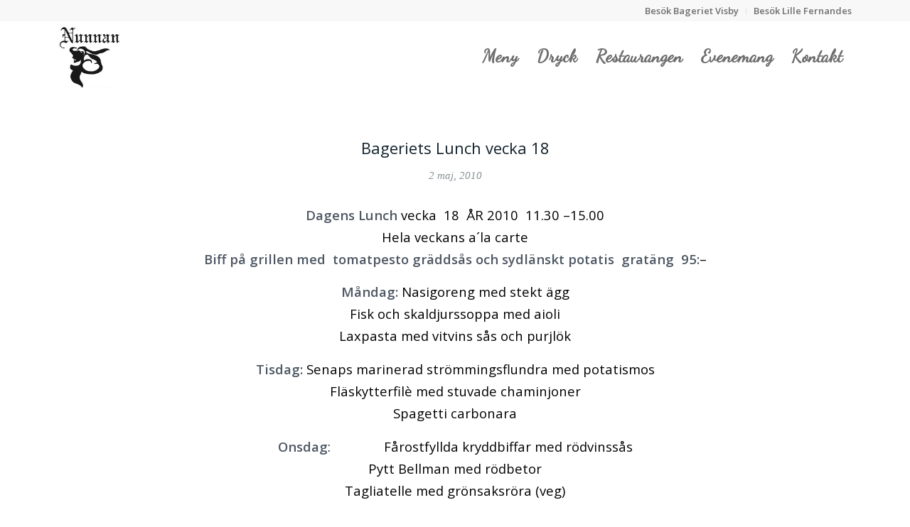

--- FILE ---
content_type: text/html; charset=UTF-8
request_url: https://www.nunnanvisby.se/startsidan/bageriets-lunch-vecka-18-2/
body_size: 18659
content:
<!DOCTYPE html>
<html lang="sv-SE" class="html_stretched responsive av-preloader-active av-preloader-enabled  html_header_top html_logo_left html_main_nav_header html_menu_right html_custom html_header_sticky_disabled html_header_shrinking_disabled html_header_topbar_active html_mobile_menu_tablet html_header_searchicon_disabled html_content_align_center html_header_unstick_top_disabled html_header_stretch_disabled html_minimal_header html_av-submenu-hidden html_av-submenu-display-click html_av-overlay-side html_av-overlay-side-classic html_av-submenu-noclone html_entry_id_100332 av-cookies-no-cookie-consent av-no-preview av-default-lightbox html_text_menu_active av-mobile-menu-switch-default">
<head>
<meta charset="UTF-8" />
<meta name="robots" content="index, follow" />


<!-- mobile setting -->
<meta name="viewport" content="width=device-width, initial-scale=1">

<!-- Scripts/CSS and wp_head hook -->
<title>Bageriets Lunch vecka 18 &#8211; Nunnan</title>
<meta name='robots' content='max-image-preview:large' />
	<style>img:is([sizes="auto" i], [sizes^="auto," i]) { contain-intrinsic-size: 3000px 1500px }</style>
	
<link rel="alternate" type="application/rss+xml" title="Nunnan &raquo; Webbflöde" href="https://www.nunnanvisby.se/feed/" />
<link rel="alternate" type="application/rss+xml" title="Nunnan &raquo; Kommentarsflöde" href="https://www.nunnanvisby.se/comments/feed/" />
<link rel="alternate" type="application/rss+xml" title="Nunnan &raquo; Kommentarsflöde för Bageriets Lunch vecka 18" href="https://www.nunnanvisby.se/startsidan/bageriets-lunch-vecka-18-2/feed/" />

<!-- google webfont font replacement -->

			<script type='text/javascript'>

				(function() {

					/*	check if webfonts are disabled by user setting via cookie - or user must opt in.	*/
					var html = document.getElementsByTagName('html')[0];
					var cookie_check = html.className.indexOf('av-cookies-needs-opt-in') >= 0 || html.className.indexOf('av-cookies-can-opt-out') >= 0;
					var allow_continue = true;
					var silent_accept_cookie = html.className.indexOf('av-cookies-user-silent-accept') >= 0;

					if( cookie_check && ! silent_accept_cookie )
					{
						if( ! document.cookie.match(/aviaCookieConsent/) || html.className.indexOf('av-cookies-session-refused') >= 0 )
						{
							allow_continue = false;
						}
						else
						{
							if( ! document.cookie.match(/aviaPrivacyRefuseCookiesHideBar/) )
							{
								allow_continue = false;
							}
							else if( ! document.cookie.match(/aviaPrivacyEssentialCookiesEnabled/) )
							{
								allow_continue = false;
							}
							else if( document.cookie.match(/aviaPrivacyGoogleWebfontsDisabled/) )
							{
								allow_continue = false;
							}
						}
					}

					if( allow_continue )
					{
						var f = document.createElement('link');

						f.type 	= 'text/css';
						f.rel 	= 'stylesheet';
						f.href 	= 'https://fonts.googleapis.com/css?family=Dancing+Script%7COpen+Sans:400,600&display=auto';
						f.id 	= 'avia-google-webfont';

						document.getElementsByTagName('head')[0].appendChild(f);
					}
				})();

			</script>
			<link data-minify="1" rel='stylesheet' id='avia-grid-css' href='https://www.nunnanvisby.se/wp-content/cache/min/1/wp-content/themes/enfold/css/grid.css?ver=1764406450' type='text/css' media='all' />
<link data-minify="1" rel='stylesheet' id='avia-base-css' href='https://www.nunnanvisby.se/wp-content/cache/min/1/wp-content/themes/enfold/css/base.css?ver=1764406450' type='text/css' media='all' />
<link data-minify="1" rel='stylesheet' id='avia-layout-css' href='https://www.nunnanvisby.se/wp-content/cache/min/1/wp-content/themes/enfold/css/layout.css?ver=1764406458' type='text/css' media='all' />
<link data-minify="1" rel='stylesheet' id='avia-module-audioplayer-css' href='https://www.nunnanvisby.se/wp-content/cache/min/1/wp-content/themes/enfold/config-templatebuilder/avia-shortcodes/audio-player/audio-player.css?ver=1764406458' type='text/css' media='all' />
<link data-minify="1" rel='stylesheet' id='avia-module-blog-css' href='https://www.nunnanvisby.se/wp-content/cache/min/1/wp-content/themes/enfold/config-templatebuilder/avia-shortcodes/blog/blog.css?ver=1764406458' type='text/css' media='all' />
<link data-minify="1" rel='stylesheet' id='avia-module-postslider-css' href='https://www.nunnanvisby.se/wp-content/cache/min/1/wp-content/themes/enfold/config-templatebuilder/avia-shortcodes/postslider/postslider.css?ver=1764406458' type='text/css' media='all' />
<link data-minify="1" rel='stylesheet' id='avia-module-button-css' href='https://www.nunnanvisby.se/wp-content/cache/min/1/wp-content/themes/enfold/config-templatebuilder/avia-shortcodes/buttons/buttons.css?ver=1764406458' type='text/css' media='all' />
<link data-minify="1" rel='stylesheet' id='avia-module-buttonrow-css' href='https://www.nunnanvisby.se/wp-content/cache/min/1/wp-content/themes/enfold/config-templatebuilder/avia-shortcodes/buttonrow/buttonrow.css?ver=1764406459' type='text/css' media='all' />
<link data-minify="1" rel='stylesheet' id='avia-module-button-fullwidth-css' href='https://www.nunnanvisby.se/wp-content/cache/min/1/wp-content/themes/enfold/config-templatebuilder/avia-shortcodes/buttons_fullwidth/buttons_fullwidth.css?ver=1764406459' type='text/css' media='all' />
<link data-minify="1" rel='stylesheet' id='avia-module-catalogue-css' href='https://www.nunnanvisby.se/wp-content/cache/min/1/wp-content/themes/enfold/config-templatebuilder/avia-shortcodes/catalogue/catalogue.css?ver=1764406459' type='text/css' media='all' />
<link data-minify="1" rel='stylesheet' id='avia-module-comments-css' href='https://www.nunnanvisby.se/wp-content/cache/min/1/wp-content/themes/enfold/config-templatebuilder/avia-shortcodes/comments/comments.css?ver=1764406459' type='text/css' media='all' />
<link data-minify="1" rel='stylesheet' id='avia-module-contact-css' href='https://www.nunnanvisby.se/wp-content/cache/min/1/wp-content/themes/enfold/config-templatebuilder/avia-shortcodes/contact/contact.css?ver=1764406459' type='text/css' media='all' />
<link data-minify="1" rel='stylesheet' id='avia-module-slideshow-css' href='https://www.nunnanvisby.se/wp-content/cache/min/1/wp-content/themes/enfold/config-templatebuilder/avia-shortcodes/slideshow/slideshow.css?ver=1764406459' type='text/css' media='all' />
<link data-minify="1" rel='stylesheet' id='avia-module-slideshow-contentpartner-css' href='https://www.nunnanvisby.se/wp-content/cache/min/1/wp-content/themes/enfold/config-templatebuilder/avia-shortcodes/contentslider/contentslider.css?ver=1764406459' type='text/css' media='all' />
<link data-minify="1" rel='stylesheet' id='avia-module-countdown-css' href='https://www.nunnanvisby.se/wp-content/cache/min/1/wp-content/themes/enfold/config-templatebuilder/avia-shortcodes/countdown/countdown.css?ver=1764406459' type='text/css' media='all' />
<link data-minify="1" rel='stylesheet' id='avia-module-dynamic-field-css' href='https://www.nunnanvisby.se/wp-content/cache/min/1/wp-content/themes/enfold/config-templatebuilder/avia-shortcodes/dynamic_field/dynamic_field.css?ver=1764406460' type='text/css' media='all' />
<link data-minify="1" rel='stylesheet' id='avia-module-gallery-css' href='https://www.nunnanvisby.se/wp-content/cache/min/1/wp-content/themes/enfold/config-templatebuilder/avia-shortcodes/gallery/gallery.css?ver=1764406460' type='text/css' media='all' />
<link data-minify="1" rel='stylesheet' id='avia-module-gallery-hor-css' href='https://www.nunnanvisby.se/wp-content/cache/min/1/wp-content/themes/enfold/config-templatebuilder/avia-shortcodes/gallery_horizontal/gallery_horizontal.css?ver=1764406460' type='text/css' media='all' />
<link data-minify="1" rel='stylesheet' id='avia-module-maps-css' href='https://www.nunnanvisby.se/wp-content/cache/min/1/wp-content/themes/enfold/config-templatebuilder/avia-shortcodes/google_maps/google_maps.css?ver=1764406460' type='text/css' media='all' />
<link data-minify="1" rel='stylesheet' id='avia-module-gridrow-css' href='https://www.nunnanvisby.se/wp-content/cache/min/1/wp-content/themes/enfold/config-templatebuilder/avia-shortcodes/grid_row/grid_row.css?ver=1764406460' type='text/css' media='all' />
<link data-minify="1" rel='stylesheet' id='avia-module-heading-css' href='https://www.nunnanvisby.se/wp-content/cache/min/1/wp-content/themes/enfold/config-templatebuilder/avia-shortcodes/heading/heading.css?ver=1764406460' type='text/css' media='all' />
<link data-minify="1" rel='stylesheet' id='avia-module-rotator-css' href='https://www.nunnanvisby.se/wp-content/cache/min/1/wp-content/themes/enfold/config-templatebuilder/avia-shortcodes/headline_rotator/headline_rotator.css?ver=1764406460' type='text/css' media='all' />
<link data-minify="1" rel='stylesheet' id='avia-module-hr-css' href='https://www.nunnanvisby.se/wp-content/cache/min/1/wp-content/themes/enfold/config-templatebuilder/avia-shortcodes/hr/hr.css?ver=1764406460' type='text/css' media='all' />
<link data-minify="1" rel='stylesheet' id='avia-module-icon-css' href='https://www.nunnanvisby.se/wp-content/cache/min/1/wp-content/themes/enfold/config-templatebuilder/avia-shortcodes/icon/icon.css?ver=1764406460' type='text/css' media='all' />
<link data-minify="1" rel='stylesheet' id='avia-module-icon-circles-css' href='https://www.nunnanvisby.se/wp-content/cache/min/1/wp-content/themes/enfold/config-templatebuilder/avia-shortcodes/icon_circles/icon_circles.css?ver=1764406460' type='text/css' media='all' />
<link data-minify="1" rel='stylesheet' id='avia-module-iconbox-css' href='https://www.nunnanvisby.se/wp-content/cache/min/1/wp-content/themes/enfold/config-templatebuilder/avia-shortcodes/iconbox/iconbox.css?ver=1764406460' type='text/css' media='all' />
<link data-minify="1" rel='stylesheet' id='avia-module-icongrid-css' href='https://www.nunnanvisby.se/wp-content/cache/min/1/wp-content/themes/enfold/config-templatebuilder/avia-shortcodes/icongrid/icongrid.css?ver=1764406460' type='text/css' media='all' />
<link data-minify="1" rel='stylesheet' id='avia-module-iconlist-css' href='https://www.nunnanvisby.se/wp-content/cache/min/1/wp-content/themes/enfold/config-templatebuilder/avia-shortcodes/iconlist/iconlist.css?ver=1764406460' type='text/css' media='all' />
<link data-minify="1" rel='stylesheet' id='avia-module-image-css' href='https://www.nunnanvisby.se/wp-content/cache/min/1/wp-content/themes/enfold/config-templatebuilder/avia-shortcodes/image/image.css?ver=1764406460' type='text/css' media='all' />
<link data-minify="1" rel='stylesheet' id='avia-module-image-diff-css' href='https://www.nunnanvisby.se/wp-content/cache/min/1/wp-content/themes/enfold/config-templatebuilder/avia-shortcodes/image_diff/image_diff.css?ver=1764406460' type='text/css' media='all' />
<link data-minify="1" rel='stylesheet' id='avia-module-hotspot-css' href='https://www.nunnanvisby.se/wp-content/cache/min/1/wp-content/themes/enfold/config-templatebuilder/avia-shortcodes/image_hotspots/image_hotspots.css?ver=1764406460' type='text/css' media='all' />
<link data-minify="1" rel='stylesheet' id='avia-module-sc-lottie-animation-css' href='https://www.nunnanvisby.se/wp-content/cache/min/1/wp-content/themes/enfold/config-templatebuilder/avia-shortcodes/lottie_animation/lottie_animation.css?ver=1764406460' type='text/css' media='all' />
<link data-minify="1" rel='stylesheet' id='avia-module-magazine-css' href='https://www.nunnanvisby.se/wp-content/cache/min/1/wp-content/themes/enfold/config-templatebuilder/avia-shortcodes/magazine/magazine.css?ver=1764406460' type='text/css' media='all' />
<link data-minify="1" rel='stylesheet' id='avia-module-masonry-css' href='https://www.nunnanvisby.se/wp-content/cache/min/1/wp-content/themes/enfold/config-templatebuilder/avia-shortcodes/masonry_entries/masonry_entries.css?ver=1764406461' type='text/css' media='all' />
<link data-minify="1" rel='stylesheet' id='avia-siteloader-css' href='https://www.nunnanvisby.se/wp-content/cache/min/1/wp-content/themes/enfold/css/avia-snippet-site-preloader.css?ver=1764406461' type='text/css' media='all' />
<link data-minify="1" rel='stylesheet' id='avia-module-menu-css' href='https://www.nunnanvisby.se/wp-content/cache/min/1/wp-content/themes/enfold/config-templatebuilder/avia-shortcodes/menu/menu.css?ver=1764406461' type='text/css' media='all' />
<link data-minify="1" rel='stylesheet' id='avia-module-notification-css' href='https://www.nunnanvisby.se/wp-content/cache/min/1/wp-content/themes/enfold/config-templatebuilder/avia-shortcodes/notification/notification.css?ver=1764406461' type='text/css' media='all' />
<link data-minify="1" rel='stylesheet' id='avia-module-numbers-css' href='https://www.nunnanvisby.se/wp-content/cache/min/1/wp-content/themes/enfold/config-templatebuilder/avia-shortcodes/numbers/numbers.css?ver=1764406461' type='text/css' media='all' />
<link data-minify="1" rel='stylesheet' id='avia-module-portfolio-css' href='https://www.nunnanvisby.se/wp-content/cache/min/1/wp-content/themes/enfold/config-templatebuilder/avia-shortcodes/portfolio/portfolio.css?ver=1764406461' type='text/css' media='all' />
<link data-minify="1" rel='stylesheet' id='avia-module-post-metadata-css' href='https://www.nunnanvisby.se/wp-content/cache/min/1/wp-content/themes/enfold/config-templatebuilder/avia-shortcodes/post_metadata/post_metadata.css?ver=1764406461' type='text/css' media='all' />
<link data-minify="1" rel='stylesheet' id='avia-module-progress-bar-css' href='https://www.nunnanvisby.se/wp-content/cache/min/1/wp-content/themes/enfold/config-templatebuilder/avia-shortcodes/progressbar/progressbar.css?ver=1764406461' type='text/css' media='all' />
<link data-minify="1" rel='stylesheet' id='avia-module-promobox-css' href='https://www.nunnanvisby.se/wp-content/cache/min/1/wp-content/themes/enfold/config-templatebuilder/avia-shortcodes/promobox/promobox.css?ver=1764406461' type='text/css' media='all' />
<link data-minify="1" rel='stylesheet' id='avia-sc-search-css' href='https://www.nunnanvisby.se/wp-content/cache/min/1/wp-content/themes/enfold/config-templatebuilder/avia-shortcodes/search/search.css?ver=1764406461' type='text/css' media='all' />
<link data-minify="1" rel='stylesheet' id='avia-module-slideshow-accordion-css' href='https://www.nunnanvisby.se/wp-content/cache/min/1/wp-content/themes/enfold/config-templatebuilder/avia-shortcodes/slideshow_accordion/slideshow_accordion.css?ver=1764406461' type='text/css' media='all' />
<link data-minify="1" rel='stylesheet' id='avia-module-slideshow-feature-image-css' href='https://www.nunnanvisby.se/wp-content/cache/min/1/wp-content/themes/enfold/config-templatebuilder/avia-shortcodes/slideshow_feature_image/slideshow_feature_image.css?ver=1764406461' type='text/css' media='all' />
<link data-minify="1" rel='stylesheet' id='avia-module-slideshow-fullsize-css' href='https://www.nunnanvisby.se/wp-content/cache/min/1/wp-content/themes/enfold/config-templatebuilder/avia-shortcodes/slideshow_fullsize/slideshow_fullsize.css?ver=1764406461' type='text/css' media='all' />
<link data-minify="1" rel='stylesheet' id='avia-module-slideshow-fullscreen-css' href='https://www.nunnanvisby.se/wp-content/cache/min/1/wp-content/themes/enfold/config-templatebuilder/avia-shortcodes/slideshow_fullscreen/slideshow_fullscreen.css?ver=1764406461' type='text/css' media='all' />
<link data-minify="1" rel='stylesheet' id='avia-module-slideshow-ls-css' href='https://www.nunnanvisby.se/wp-content/cache/min/1/wp-content/themes/enfold/config-templatebuilder/avia-shortcodes/slideshow_layerslider/slideshow_layerslider.css?ver=1764406461' type='text/css' media='all' />
<link data-minify="1" rel='stylesheet' id='avia-module-social-css' href='https://www.nunnanvisby.se/wp-content/cache/min/1/wp-content/themes/enfold/config-templatebuilder/avia-shortcodes/social_share/social_share.css?ver=1764406462' type='text/css' media='all' />
<link data-minify="1" rel='stylesheet' id='avia-module-tabsection-css' href='https://www.nunnanvisby.se/wp-content/cache/min/1/wp-content/themes/enfold/config-templatebuilder/avia-shortcodes/tab_section/tab_section.css?ver=1764406462' type='text/css' media='all' />
<link data-minify="1" rel='stylesheet' id='avia-module-table-css' href='https://www.nunnanvisby.se/wp-content/cache/min/1/wp-content/themes/enfold/config-templatebuilder/avia-shortcodes/table/table.css?ver=1764406462' type='text/css' media='all' />
<link data-minify="1" rel='stylesheet' id='avia-module-tabs-css' href='https://www.nunnanvisby.se/wp-content/cache/min/1/wp-content/themes/enfold/config-templatebuilder/avia-shortcodes/tabs/tabs.css?ver=1764406462' type='text/css' media='all' />
<link data-minify="1" rel='stylesheet' id='avia-module-team-css' href='https://www.nunnanvisby.se/wp-content/cache/min/1/wp-content/themes/enfold/config-templatebuilder/avia-shortcodes/team/team.css?ver=1764406462' type='text/css' media='all' />
<link data-minify="1" rel='stylesheet' id='avia-module-testimonials-css' href='https://www.nunnanvisby.se/wp-content/cache/min/1/wp-content/themes/enfold/config-templatebuilder/avia-shortcodes/testimonials/testimonials.css?ver=1764406462' type='text/css' media='all' />
<link data-minify="1" rel='stylesheet' id='avia-module-timeline-css' href='https://www.nunnanvisby.se/wp-content/cache/min/1/wp-content/themes/enfold/config-templatebuilder/avia-shortcodes/timeline/timeline.css?ver=1764406462' type='text/css' media='all' />
<link data-minify="1" rel='stylesheet' id='avia-module-toggles-css' href='https://www.nunnanvisby.se/wp-content/cache/min/1/wp-content/themes/enfold/config-templatebuilder/avia-shortcodes/toggles/toggles.css?ver=1764406462' type='text/css' media='all' />
<link data-minify="1" rel='stylesheet' id='avia-module-video-css' href='https://www.nunnanvisby.se/wp-content/cache/min/1/wp-content/themes/enfold/config-templatebuilder/avia-shortcodes/video/video.css?ver=1764406462' type='text/css' media='all' />
<link data-minify="1" rel='stylesheet' id='pt-cv-public-style-css' href='https://www.nunnanvisby.se/wp-content/cache/min/1/wp-content/plugins/content-views-query-and-display-post-page/public/assets/css/cv.css?ver=1764406463' type='text/css' media='all' />
<style id='wp-emoji-styles-inline-css' type='text/css'>

	img.wp-smiley, img.emoji {
		display: inline !important;
		border: none !important;
		box-shadow: none !important;
		height: 1em !important;
		width: 1em !important;
		margin: 0 0.07em !important;
		vertical-align: -0.1em !important;
		background: none !important;
		padding: 0 !important;
	}
</style>
<link rel='stylesheet' id='wp-block-library-css' href='https://www.nunnanvisby.se/wp-includes/css/dist/block-library/style.min.css?ver=6.8.3' type='text/css' media='all' />
<style id='global-styles-inline-css' type='text/css'>
:root{--wp--preset--aspect-ratio--square: 1;--wp--preset--aspect-ratio--4-3: 4/3;--wp--preset--aspect-ratio--3-4: 3/4;--wp--preset--aspect-ratio--3-2: 3/2;--wp--preset--aspect-ratio--2-3: 2/3;--wp--preset--aspect-ratio--16-9: 16/9;--wp--preset--aspect-ratio--9-16: 9/16;--wp--preset--color--black: #000000;--wp--preset--color--cyan-bluish-gray: #abb8c3;--wp--preset--color--white: #ffffff;--wp--preset--color--pale-pink: #f78da7;--wp--preset--color--vivid-red: #cf2e2e;--wp--preset--color--luminous-vivid-orange: #ff6900;--wp--preset--color--luminous-vivid-amber: #fcb900;--wp--preset--color--light-green-cyan: #7bdcb5;--wp--preset--color--vivid-green-cyan: #00d084;--wp--preset--color--pale-cyan-blue: #8ed1fc;--wp--preset--color--vivid-cyan-blue: #0693e3;--wp--preset--color--vivid-purple: #9b51e0;--wp--preset--color--metallic-red: #b02b2c;--wp--preset--color--maximum-yellow-red: #edae44;--wp--preset--color--yellow-sun: #eeee22;--wp--preset--color--palm-leaf: #83a846;--wp--preset--color--aero: #7bb0e7;--wp--preset--color--old-lavender: #745f7e;--wp--preset--color--steel-teal: #5f8789;--wp--preset--color--raspberry-pink: #d65799;--wp--preset--color--medium-turquoise: #4ecac2;--wp--preset--gradient--vivid-cyan-blue-to-vivid-purple: linear-gradient(135deg,rgba(6,147,227,1) 0%,rgb(155,81,224) 100%);--wp--preset--gradient--light-green-cyan-to-vivid-green-cyan: linear-gradient(135deg,rgb(122,220,180) 0%,rgb(0,208,130) 100%);--wp--preset--gradient--luminous-vivid-amber-to-luminous-vivid-orange: linear-gradient(135deg,rgba(252,185,0,1) 0%,rgba(255,105,0,1) 100%);--wp--preset--gradient--luminous-vivid-orange-to-vivid-red: linear-gradient(135deg,rgba(255,105,0,1) 0%,rgb(207,46,46) 100%);--wp--preset--gradient--very-light-gray-to-cyan-bluish-gray: linear-gradient(135deg,rgb(238,238,238) 0%,rgb(169,184,195) 100%);--wp--preset--gradient--cool-to-warm-spectrum: linear-gradient(135deg,rgb(74,234,220) 0%,rgb(151,120,209) 20%,rgb(207,42,186) 40%,rgb(238,44,130) 60%,rgb(251,105,98) 80%,rgb(254,248,76) 100%);--wp--preset--gradient--blush-light-purple: linear-gradient(135deg,rgb(255,206,236) 0%,rgb(152,150,240) 100%);--wp--preset--gradient--blush-bordeaux: linear-gradient(135deg,rgb(254,205,165) 0%,rgb(254,45,45) 50%,rgb(107,0,62) 100%);--wp--preset--gradient--luminous-dusk: linear-gradient(135deg,rgb(255,203,112) 0%,rgb(199,81,192) 50%,rgb(65,88,208) 100%);--wp--preset--gradient--pale-ocean: linear-gradient(135deg,rgb(255,245,203) 0%,rgb(182,227,212) 50%,rgb(51,167,181) 100%);--wp--preset--gradient--electric-grass: linear-gradient(135deg,rgb(202,248,128) 0%,rgb(113,206,126) 100%);--wp--preset--gradient--midnight: linear-gradient(135deg,rgb(2,3,129) 0%,rgb(40,116,252) 100%);--wp--preset--font-size--small: 1rem;--wp--preset--font-size--medium: 1.125rem;--wp--preset--font-size--large: 1.75rem;--wp--preset--font-size--x-large: clamp(1.75rem, 3vw, 2.25rem);--wp--preset--spacing--20: 0.44rem;--wp--preset--spacing--30: 0.67rem;--wp--preset--spacing--40: 1rem;--wp--preset--spacing--50: 1.5rem;--wp--preset--spacing--60: 2.25rem;--wp--preset--spacing--70: 3.38rem;--wp--preset--spacing--80: 5.06rem;--wp--preset--shadow--natural: 6px 6px 9px rgba(0, 0, 0, 0.2);--wp--preset--shadow--deep: 12px 12px 50px rgba(0, 0, 0, 0.4);--wp--preset--shadow--sharp: 6px 6px 0px rgba(0, 0, 0, 0.2);--wp--preset--shadow--outlined: 6px 6px 0px -3px rgba(255, 255, 255, 1), 6px 6px rgba(0, 0, 0, 1);--wp--preset--shadow--crisp: 6px 6px 0px rgba(0, 0, 0, 1);}:root { --wp--style--global--content-size: 800px;--wp--style--global--wide-size: 1130px; }:where(body) { margin: 0; }.wp-site-blocks > .alignleft { float: left; margin-right: 2em; }.wp-site-blocks > .alignright { float: right; margin-left: 2em; }.wp-site-blocks > .aligncenter { justify-content: center; margin-left: auto; margin-right: auto; }:where(.is-layout-flex){gap: 0.5em;}:where(.is-layout-grid){gap: 0.5em;}.is-layout-flow > .alignleft{float: left;margin-inline-start: 0;margin-inline-end: 2em;}.is-layout-flow > .alignright{float: right;margin-inline-start: 2em;margin-inline-end: 0;}.is-layout-flow > .aligncenter{margin-left: auto !important;margin-right: auto !important;}.is-layout-constrained > .alignleft{float: left;margin-inline-start: 0;margin-inline-end: 2em;}.is-layout-constrained > .alignright{float: right;margin-inline-start: 2em;margin-inline-end: 0;}.is-layout-constrained > .aligncenter{margin-left: auto !important;margin-right: auto !important;}.is-layout-constrained > :where(:not(.alignleft):not(.alignright):not(.alignfull)){max-width: var(--wp--style--global--content-size);margin-left: auto !important;margin-right: auto !important;}.is-layout-constrained > .alignwide{max-width: var(--wp--style--global--wide-size);}body .is-layout-flex{display: flex;}.is-layout-flex{flex-wrap: wrap;align-items: center;}.is-layout-flex > :is(*, div){margin: 0;}body .is-layout-grid{display: grid;}.is-layout-grid > :is(*, div){margin: 0;}body{padding-top: 0px;padding-right: 0px;padding-bottom: 0px;padding-left: 0px;}a:where(:not(.wp-element-button)){text-decoration: underline;}:root :where(.wp-element-button, .wp-block-button__link){background-color: #32373c;border-width: 0;color: #fff;font-family: inherit;font-size: inherit;line-height: inherit;padding: calc(0.667em + 2px) calc(1.333em + 2px);text-decoration: none;}.has-black-color{color: var(--wp--preset--color--black) !important;}.has-cyan-bluish-gray-color{color: var(--wp--preset--color--cyan-bluish-gray) !important;}.has-white-color{color: var(--wp--preset--color--white) !important;}.has-pale-pink-color{color: var(--wp--preset--color--pale-pink) !important;}.has-vivid-red-color{color: var(--wp--preset--color--vivid-red) !important;}.has-luminous-vivid-orange-color{color: var(--wp--preset--color--luminous-vivid-orange) !important;}.has-luminous-vivid-amber-color{color: var(--wp--preset--color--luminous-vivid-amber) !important;}.has-light-green-cyan-color{color: var(--wp--preset--color--light-green-cyan) !important;}.has-vivid-green-cyan-color{color: var(--wp--preset--color--vivid-green-cyan) !important;}.has-pale-cyan-blue-color{color: var(--wp--preset--color--pale-cyan-blue) !important;}.has-vivid-cyan-blue-color{color: var(--wp--preset--color--vivid-cyan-blue) !important;}.has-vivid-purple-color{color: var(--wp--preset--color--vivid-purple) !important;}.has-metallic-red-color{color: var(--wp--preset--color--metallic-red) !important;}.has-maximum-yellow-red-color{color: var(--wp--preset--color--maximum-yellow-red) !important;}.has-yellow-sun-color{color: var(--wp--preset--color--yellow-sun) !important;}.has-palm-leaf-color{color: var(--wp--preset--color--palm-leaf) !important;}.has-aero-color{color: var(--wp--preset--color--aero) !important;}.has-old-lavender-color{color: var(--wp--preset--color--old-lavender) !important;}.has-steel-teal-color{color: var(--wp--preset--color--steel-teal) !important;}.has-raspberry-pink-color{color: var(--wp--preset--color--raspberry-pink) !important;}.has-medium-turquoise-color{color: var(--wp--preset--color--medium-turquoise) !important;}.has-black-background-color{background-color: var(--wp--preset--color--black) !important;}.has-cyan-bluish-gray-background-color{background-color: var(--wp--preset--color--cyan-bluish-gray) !important;}.has-white-background-color{background-color: var(--wp--preset--color--white) !important;}.has-pale-pink-background-color{background-color: var(--wp--preset--color--pale-pink) !important;}.has-vivid-red-background-color{background-color: var(--wp--preset--color--vivid-red) !important;}.has-luminous-vivid-orange-background-color{background-color: var(--wp--preset--color--luminous-vivid-orange) !important;}.has-luminous-vivid-amber-background-color{background-color: var(--wp--preset--color--luminous-vivid-amber) !important;}.has-light-green-cyan-background-color{background-color: var(--wp--preset--color--light-green-cyan) !important;}.has-vivid-green-cyan-background-color{background-color: var(--wp--preset--color--vivid-green-cyan) !important;}.has-pale-cyan-blue-background-color{background-color: var(--wp--preset--color--pale-cyan-blue) !important;}.has-vivid-cyan-blue-background-color{background-color: var(--wp--preset--color--vivid-cyan-blue) !important;}.has-vivid-purple-background-color{background-color: var(--wp--preset--color--vivid-purple) !important;}.has-metallic-red-background-color{background-color: var(--wp--preset--color--metallic-red) !important;}.has-maximum-yellow-red-background-color{background-color: var(--wp--preset--color--maximum-yellow-red) !important;}.has-yellow-sun-background-color{background-color: var(--wp--preset--color--yellow-sun) !important;}.has-palm-leaf-background-color{background-color: var(--wp--preset--color--palm-leaf) !important;}.has-aero-background-color{background-color: var(--wp--preset--color--aero) !important;}.has-old-lavender-background-color{background-color: var(--wp--preset--color--old-lavender) !important;}.has-steel-teal-background-color{background-color: var(--wp--preset--color--steel-teal) !important;}.has-raspberry-pink-background-color{background-color: var(--wp--preset--color--raspberry-pink) !important;}.has-medium-turquoise-background-color{background-color: var(--wp--preset--color--medium-turquoise) !important;}.has-black-border-color{border-color: var(--wp--preset--color--black) !important;}.has-cyan-bluish-gray-border-color{border-color: var(--wp--preset--color--cyan-bluish-gray) !important;}.has-white-border-color{border-color: var(--wp--preset--color--white) !important;}.has-pale-pink-border-color{border-color: var(--wp--preset--color--pale-pink) !important;}.has-vivid-red-border-color{border-color: var(--wp--preset--color--vivid-red) !important;}.has-luminous-vivid-orange-border-color{border-color: var(--wp--preset--color--luminous-vivid-orange) !important;}.has-luminous-vivid-amber-border-color{border-color: var(--wp--preset--color--luminous-vivid-amber) !important;}.has-light-green-cyan-border-color{border-color: var(--wp--preset--color--light-green-cyan) !important;}.has-vivid-green-cyan-border-color{border-color: var(--wp--preset--color--vivid-green-cyan) !important;}.has-pale-cyan-blue-border-color{border-color: var(--wp--preset--color--pale-cyan-blue) !important;}.has-vivid-cyan-blue-border-color{border-color: var(--wp--preset--color--vivid-cyan-blue) !important;}.has-vivid-purple-border-color{border-color: var(--wp--preset--color--vivid-purple) !important;}.has-metallic-red-border-color{border-color: var(--wp--preset--color--metallic-red) !important;}.has-maximum-yellow-red-border-color{border-color: var(--wp--preset--color--maximum-yellow-red) !important;}.has-yellow-sun-border-color{border-color: var(--wp--preset--color--yellow-sun) !important;}.has-palm-leaf-border-color{border-color: var(--wp--preset--color--palm-leaf) !important;}.has-aero-border-color{border-color: var(--wp--preset--color--aero) !important;}.has-old-lavender-border-color{border-color: var(--wp--preset--color--old-lavender) !important;}.has-steel-teal-border-color{border-color: var(--wp--preset--color--steel-teal) !important;}.has-raspberry-pink-border-color{border-color: var(--wp--preset--color--raspberry-pink) !important;}.has-medium-turquoise-border-color{border-color: var(--wp--preset--color--medium-turquoise) !important;}.has-vivid-cyan-blue-to-vivid-purple-gradient-background{background: var(--wp--preset--gradient--vivid-cyan-blue-to-vivid-purple) !important;}.has-light-green-cyan-to-vivid-green-cyan-gradient-background{background: var(--wp--preset--gradient--light-green-cyan-to-vivid-green-cyan) !important;}.has-luminous-vivid-amber-to-luminous-vivid-orange-gradient-background{background: var(--wp--preset--gradient--luminous-vivid-amber-to-luminous-vivid-orange) !important;}.has-luminous-vivid-orange-to-vivid-red-gradient-background{background: var(--wp--preset--gradient--luminous-vivid-orange-to-vivid-red) !important;}.has-very-light-gray-to-cyan-bluish-gray-gradient-background{background: var(--wp--preset--gradient--very-light-gray-to-cyan-bluish-gray) !important;}.has-cool-to-warm-spectrum-gradient-background{background: var(--wp--preset--gradient--cool-to-warm-spectrum) !important;}.has-blush-light-purple-gradient-background{background: var(--wp--preset--gradient--blush-light-purple) !important;}.has-blush-bordeaux-gradient-background{background: var(--wp--preset--gradient--blush-bordeaux) !important;}.has-luminous-dusk-gradient-background{background: var(--wp--preset--gradient--luminous-dusk) !important;}.has-pale-ocean-gradient-background{background: var(--wp--preset--gradient--pale-ocean) !important;}.has-electric-grass-gradient-background{background: var(--wp--preset--gradient--electric-grass) !important;}.has-midnight-gradient-background{background: var(--wp--preset--gradient--midnight) !important;}.has-small-font-size{font-size: var(--wp--preset--font-size--small) !important;}.has-medium-font-size{font-size: var(--wp--preset--font-size--medium) !important;}.has-large-font-size{font-size: var(--wp--preset--font-size--large) !important;}.has-x-large-font-size{font-size: var(--wp--preset--font-size--x-large) !important;}
:where(.wp-block-post-template.is-layout-flex){gap: 1.25em;}:where(.wp-block-post-template.is-layout-grid){gap: 1.25em;}
:where(.wp-block-columns.is-layout-flex){gap: 2em;}:where(.wp-block-columns.is-layout-grid){gap: 2em;}
:root :where(.wp-block-pullquote){font-size: 1.5em;line-height: 1.6;}
</style>
<link data-minify="1" rel='stylesheet' id='avia-scs-css' href='https://www.nunnanvisby.se/wp-content/cache/min/1/wp-content/themes/enfold/css/shortcodes.css?ver=1764406465' type='text/css' media='all' />
<link data-minify="1" rel='stylesheet' id='avia-fold-unfold-css' href='https://www.nunnanvisby.se/wp-content/cache/min/1/wp-content/themes/enfold/css/avia-snippet-fold-unfold.css?ver=1764406465' type='text/css' media='all' />
<link rel='stylesheet' id='avia-popup-css-css' href='https://www.nunnanvisby.se/wp-content/themes/enfold/js/aviapopup/magnific-popup.min.css?ver=7.1.3' type='text/css' media='screen' />
<link data-minify="1" rel='stylesheet' id='avia-lightbox-css' href='https://www.nunnanvisby.se/wp-content/cache/min/1/wp-content/themes/enfold/css/avia-snippet-lightbox.css?ver=1764406466' type='text/css' media='screen' />
<link data-minify="1" rel='stylesheet' id='avia-widget-css-css' href='https://www.nunnanvisby.se/wp-content/cache/min/1/wp-content/themes/enfold/css/avia-snippet-widget.css?ver=1764406466' type='text/css' media='screen' />
<link data-minify="1" rel='stylesheet' id='avia-dynamic-css' href='https://www.nunnanvisby.se/wp-content/cache/min/1/wp-content/uploads/dynamic_avia/enfold_child.css?ver=1764406467' type='text/css' media='all' />
<link data-minify="1" rel='stylesheet' id='avia-custom-css' href='https://www.nunnanvisby.se/wp-content/cache/min/1/wp-content/themes/enfold/css/custom.css?ver=1764406467' type='text/css' media='all' />
<link data-minify="1" rel='stylesheet' id='avia-style-css' href='https://www.nunnanvisby.se/wp-content/cache/min/1/wp-content/themes/enfold-child/style.css?ver=1764406467' type='text/css' media='all' />
<script type="text/javascript" src="https://www.nunnanvisby.se/wp-includes/js/jquery/jquery.min.js?ver=3.7.1" id="jquery-core-js"></script>
<script type="text/javascript" src="https://www.nunnanvisby.se/wp-includes/js/jquery/jquery-migrate.min.js?ver=3.4.1" id="jquery-migrate-js"></script>
<script data-minify="1" type="text/javascript" src="https://www.nunnanvisby.se/wp-content/cache/min/1/wp-content/themes/enfold/js/avia-js.js?ver=1764406468" id="avia-js-js"></script>
<script data-minify="1" type="text/javascript" src="https://www.nunnanvisby.se/wp-content/cache/min/1/wp-content/themes/enfold/js/avia-compat.js?ver=1764406468" id="avia-compat-js"></script>
<link rel="https://api.w.org/" href="https://www.nunnanvisby.se/wp-json/" /><link rel="alternate" title="JSON" type="application/json" href="https://www.nunnanvisby.se/wp-json/wp/v2/posts/100332" /><link rel="EditURI" type="application/rsd+xml" title="RSD" href="https://www.nunnanvisby.se/xmlrpc.php?rsd" />
<meta name="generator" content="WordPress 6.8.3" />
<link rel="canonical" href="https://www.nunnanvisby.se/startsidan/bageriets-lunch-vecka-18-2/" />
<link rel='shortlink' href='https://www.nunnanvisby.se/?p=100332' />
<link rel="alternate" title="oEmbed (JSON)" type="application/json+oembed" href="https://www.nunnanvisby.se/wp-json/oembed/1.0/embed?url=https%3A%2F%2Fwww.nunnanvisby.se%2Fstartsidan%2Fbageriets-lunch-vecka-18-2%2F" />
<link rel="alternate" title="oEmbed (XML)" type="text/xml+oembed" href="https://www.nunnanvisby.se/wp-json/oembed/1.0/embed?url=https%3A%2F%2Fwww.nunnanvisby.se%2Fstartsidan%2Fbageriets-lunch-vecka-18-2%2F&#038;format=xml" />


<!--[if lt IE 9]><script src="https://www.nunnanvisby.se/wp-content/themes/enfold/js/html5shiv.js"></script><![endif]--><link rel="profile" href="https://gmpg.org/xfn/11" />
<link rel="alternate" type="application/rss+xml" title="Nunnan RSS2 Feed" href="https://www.nunnanvisby.se/feed/" />
<link rel="pingback" href="https://www.nunnanvisby.se/xmlrpc.php" />

<style type='text/css' media='screen'>
 #top #header_main > .container, #top #header_main > .container .main_menu  .av-main-nav > li > a, #top #header_main #menu-item-shop .cart_dropdown_link{ height:100px; line-height: 100px; }
 .html_top_nav_header .av-logo-container{ height:100px;  }
 .html_header_top.html_header_sticky #top #wrap_all #main{ padding-top:128px; } 
</style>
<style type="text/css">
		@font-face {font-family: 'entypo-fontello-enfold'; font-weight: normal; font-style: normal; font-display: auto;
		src: url('https://www.nunnanvisby.se/wp-content/themes/enfold/config-templatebuilder/avia-template-builder/assets/fonts/entypo-fontello-enfold/entypo-fontello-enfold.woff2') format('woff2'),
		url('https://www.nunnanvisby.se/wp-content/themes/enfold/config-templatebuilder/avia-template-builder/assets/fonts/entypo-fontello-enfold/entypo-fontello-enfold.woff') format('woff'),
		url('https://www.nunnanvisby.se/wp-content/themes/enfold/config-templatebuilder/avia-template-builder/assets/fonts/entypo-fontello-enfold/entypo-fontello-enfold.ttf') format('truetype'),
		url('https://www.nunnanvisby.se/wp-content/themes/enfold/config-templatebuilder/avia-template-builder/assets/fonts/entypo-fontello-enfold/entypo-fontello-enfold.svg#entypo-fontello-enfold') format('svg'),
		url('https://www.nunnanvisby.se/wp-content/themes/enfold/config-templatebuilder/avia-template-builder/assets/fonts/entypo-fontello-enfold/entypo-fontello-enfold.eot'),
		url('https://www.nunnanvisby.se/wp-content/themes/enfold/config-templatebuilder/avia-template-builder/assets/fonts/entypo-fontello-enfold/entypo-fontello-enfold.eot?#iefix') format('embedded-opentype');
		}

		#top .avia-font-entypo-fontello-enfold, body .avia-font-entypo-fontello-enfold, html body [data-av_iconfont='entypo-fontello-enfold']:before{ font-family: 'entypo-fontello-enfold'; }
		
		@font-face {font-family: 'entypo-fontello'; font-weight: normal; font-style: normal; font-display: auto;
		src: url('https://www.nunnanvisby.se/wp-content/themes/enfold/config-templatebuilder/avia-template-builder/assets/fonts/entypo-fontello/entypo-fontello.woff2') format('woff2'),
		url('https://www.nunnanvisby.se/wp-content/themes/enfold/config-templatebuilder/avia-template-builder/assets/fonts/entypo-fontello/entypo-fontello.woff') format('woff'),
		url('https://www.nunnanvisby.se/wp-content/themes/enfold/config-templatebuilder/avia-template-builder/assets/fonts/entypo-fontello/entypo-fontello.ttf') format('truetype'),
		url('https://www.nunnanvisby.se/wp-content/themes/enfold/config-templatebuilder/avia-template-builder/assets/fonts/entypo-fontello/entypo-fontello.svg#entypo-fontello') format('svg'),
		url('https://www.nunnanvisby.se/wp-content/themes/enfold/config-templatebuilder/avia-template-builder/assets/fonts/entypo-fontello/entypo-fontello.eot'),
		url('https://www.nunnanvisby.se/wp-content/themes/enfold/config-templatebuilder/avia-template-builder/assets/fonts/entypo-fontello/entypo-fontello.eot?#iefix') format('embedded-opentype');
		}

		#top .avia-font-entypo-fontello, body .avia-font-entypo-fontello, html body [data-av_iconfont='entypo-fontello']:before{ font-family: 'entypo-fontello'; }
		</style>

<!--
Debugging Info for Theme support: 

Theme: Enfold
Version: 7.1.3
Installed: enfold
AviaFramework Version: 5.6
AviaBuilder Version: 6.0
aviaElementManager Version: 1.0.1
- - - - - - - - - - -
ChildTheme: Enfold Child
ChildTheme Version: 1.0
ChildTheme Installed: enfold

- - - - - - - - - - -
ML:512-PU:103-PLA:8
WP:6.8.3
Compress: CSS:disabled - JS:disabled
Updates: disabled
PLAu:7
--><noscript><style id="rocket-lazyload-nojs-css">.rll-youtube-player, [data-lazy-src]{display:none !important;}</style></noscript>
<meta name="generator" content="WP Rocket 3.20.1.2" data-wpr-features="wpr_minify_js wpr_lazyload_images wpr_minify_css wpr_preload_links wpr_desktop" /></head>

<body data-rsssl=1 id="top" class="wp-singular post-template-default single single-post postid-100332 single-format-standard wp-theme-enfold wp-child-theme-enfold-child stretched no_sidebar_border rtl_columns av-curtain-numeric dancing_script open_sans  post-type-post category-startsidan avia-responsive-images-support" itemscope="itemscope" itemtype="https://schema.org/WebPage" >

	<div class='av-siteloader-wrap '><div data-rocket-location-hash="e9ca80301fc1d818ec819f3c717b8709" class="av-siteloader-inner"><div data-rocket-location-hash="aebb355074671c95d758e501a846ff57" class="av-siteloader-cell"><div class="av-siteloader"><div class="av-siteloader-extra"></div></div></div></div></div>
	<div id='wrap_all'>

	
<header id='header' class='all_colors header_color light_bg_color  av_header_top av_logo_left av_main_nav_header av_menu_right av_custom av_header_sticky_disabled av_header_shrinking_disabled av_header_stretch_disabled av_mobile_menu_tablet av_header_searchicon_disabled av_header_unstick_top_disabled av_minimal_header av_bottom_nav_disabled  av_header_border_disabled' aria-label="Header" data-av_shrink_factor='50' role="banner" itemscope="itemscope" itemtype="https://schema.org/WPHeader" >

		<div id='header_meta' class='container_wrap container_wrap_meta  av_secondary_right av_extra_header_active av_entry_id_100332'>

			      <div class='container'>
			      <nav class='sub_menu'  role="navigation" itemscope="itemscope" itemtype="https://schema.org/SiteNavigationElement" ><ul role="menu" class="menu" id="avia2-menu"><li role="menuitem" id="menu-item-1002948" class="menu-item menu-item-type-custom menu-item-object-custom menu-item-1002948"><a target="_blank" href="https://www.bagerietvisby.se/">Besök Bageriet Visby</a></li>
<li role="menuitem" id="menu-item-1002949" class="menu-item menu-item-type-custom menu-item-object-custom menu-item-1002949"><a target="_blank" href="https://lillefernandesvisby.se/">Besök Lille Fernandes</a></li>
</ul></nav>			      </div>
		</div>

		<div  id='header_main' class='container_wrap container_wrap_logo'>

        <div class='container av-logo-container'><div class='inner-container'><span class='logo avia-standard-logo'><a href='https://www.nunnanvisby.se/' class='' aria-label='Nunnanlogo' title='Nunnanlogo'><img src="data:image/svg+xml,%3Csvg%20xmlns='http://www.w3.org/2000/svg'%20viewBox='0%200%20300%20100'%3E%3C/svg%3E" data-lazy-srcset="https://www.nunnanvisby.se/wp-content/uploads/2016/04/Nunnanlogo.png 152w, https://www.nunnanvisby.se/wp-content/uploads/2016/04/Nunnanlogo-36x36.png 36w" data-lazy-sizes="(max-width: 152px) 100vw, 152px" height="100" width="300" alt='Nunnan' title='Nunnanlogo' data-lazy-src="https://www.nunnanvisby.se/wp-content/uploads/2016/04/Nunnanlogo.png" /><noscript><img src="https://www.nunnanvisby.se/wp-content/uploads/2016/04/Nunnanlogo.png" srcset="https://www.nunnanvisby.se/wp-content/uploads/2016/04/Nunnanlogo.png 152w, https://www.nunnanvisby.se/wp-content/uploads/2016/04/Nunnanlogo-36x36.png 36w" sizes="(max-width: 152px) 100vw, 152px" height="100" width="300" alt='Nunnan' title='Nunnanlogo' /></noscript></a></span><nav class='main_menu' data-selectname='Välj en sida'  role="navigation" itemscope="itemscope" itemtype="https://schema.org/SiteNavigationElement" ><div class="avia-menu av-main-nav-wrap"><ul role="menu" class="menu av-main-nav" id="avia-menu"><li role="menuitem" id="menu-item-1002225" class="menu-item menu-item-type-post_type menu-item-object-page menu-item-top-level menu-item-top-level-1"><a href="https://www.nunnanvisby.se/meny/" itemprop="url" tabindex="0"><span class="avia-bullet"></span><span class="avia-menu-text">Meny</span><span class="avia-menu-fx"><span class="avia-arrow-wrap"><span class="avia-arrow"></span></span></span></a></li>
<li role="menuitem" id="menu-item-1002556" class="menu-item menu-item-type-post_type menu-item-object-page menu-item-top-level menu-item-top-level-2"><a href="https://www.nunnanvisby.se/1002549-2/" itemprop="url" tabindex="0"><span class="avia-bullet"></span><span class="avia-menu-text">Dryck</span><span class="avia-menu-fx"><span class="avia-arrow-wrap"><span class="avia-arrow"></span></span></span></a></li>
<li role="menuitem" id="menu-item-1002035" class="menu-item menu-item-type-post_type menu-item-object-page menu-item-top-level menu-item-top-level-3"><a href="https://www.nunnanvisby.se/restaurangen/" itemprop="url" tabindex="0"><span class="avia-bullet"></span><span class="avia-menu-text">Restaurangen</span><span class="avia-menu-fx"><span class="avia-arrow-wrap"><span class="avia-arrow"></span></span></span></a></li>
<li role="menuitem" id="menu-item-1002343" class="menu-item menu-item-type-custom menu-item-object-custom menu-item-top-level menu-item-top-level-4"><a target="_blank" href="https://www.facebook.com/pg/nunnanvisby/events/?ref=page_internal" itemprop="url" tabindex="0"><span class="avia-bullet"></span><span class="avia-menu-text">Evenemang</span><span class="avia-menu-fx"><span class="avia-arrow-wrap"><span class="avia-arrow"></span></span></span></a></li>
<li role="menuitem" id="menu-item-1002034" class="menu-item menu-item-type-post_type menu-item-object-page menu-item-top-level menu-item-top-level-5"><a href="https://www.nunnanvisby.se/kontakt/" itemprop="url" tabindex="0"><span class="avia-bullet"></span><span class="avia-menu-text">Kontakt</span><span class="avia-menu-fx"><span class="avia-arrow-wrap"><span class="avia-arrow"></span></span></span></a></li>
<li class="av-burger-menu-main menu-item-avia-special " role="menuitem">
	        			<a href="#" aria-label="Menu" aria-hidden="false">
							<span class="av-hamburger av-hamburger--spin av-js-hamburger">
								<span class="av-hamburger-box">
						          <span class="av-hamburger-inner"></span>
						          <strong>Menu</strong>
								</span>
							</span>
							<span class="avia_hidden_link_text">Menu</span>
						</a>
	        		   </li></ul></div></nav></div> </div> 
		<!-- end container_wrap-->
		</div>
<div data-rocket-location-hash="40f43c47d0be4a086b62e7cbaf923f6c" class="header_bg"></div>
<!-- end header -->
</header>

	<div id='main' class='all_colors' data-scroll-offset='0'>

	
		<div class='container_wrap container_wrap_first main_color fullsize'>

			<div class='container template-blog template-single-blog '>

				<main class='content units av-content-full alpha  av-blog-meta-author-disabled av-blog-meta-comments-disabled av-blog-meta-category-disabled av-main-single'  role="main" itemscope="itemscope" itemtype="https://schema.org/Blog" >

					<article class="post-entry post-entry-type-standard post-entry-100332 post-loop-1 post-parity-odd post-entry-last single-big  post-100332 post type-post status-publish format-standard hentry category-startsidan"  itemscope="itemscope" itemtype="https://schema.org/BlogPosting" itemprop="blogPost" ><div class="blog-meta"></div><div class='entry-content-wrapper clearfix standard-content'><header class="entry-content-header" aria-label="Post: Bageriets Lunch vecka 18"><h1 class='post-title entry-title '  itemprop="headline" >Bageriets Lunch vecka 18<span class="post-format-icon minor-meta"></span></h1><span class="post-meta-infos"><time class="date-container minor-meta updated"  itemprop="datePublished" datetime="2010-05-02T14:32:23+02:00" >2 maj, 2010</time></span></header><div class="entry-content"  itemprop="text" ><p><strong>Dagens Lunch </strong>vecka  18  ÅR 2010  11.30 –15.00<br />
Hela veckans a´la carte<br />
<strong>Biff på grillen med  tomatpesto gräddsås och sydlänskt potatis  gratäng  95:</strong>&#8211;</p>
<p><strong>Måndag:</strong> Nasigoreng med stekt ägg<br />
Fisk och skaldjurssoppa med aioli<br />
Laxpasta med vitvins sås och purjlök</p>
<p><strong>Tisdag:</strong> Senaps marinerad strömmingsflundra med potatismos<br />
Fläskytterfilè med stuvade chaminjoner<br />
Spagetti carbonara</p>
<p><strong>Onsdag</strong>:               Fårostfyllda kryddbiffar med rödvinssås<br />
Pytt Bellman med rödbetor<br />
Tagliatelle med grönsaksröra (veg)</p>
<p><strong>Torsdag</strong>;              Benfri fläskkotlett med chaminjonsås och kokt potatis<br />
Kycklingklubba med bbq-sås och klyftpotatis<br />
Spaghetti tomatpesto och grönsaker</p>
<p><strong>Fredag; </strong> kokt alaskafilè med ägg o persiljesås<br />
Giros pita kyckling tzatziki och pommes<br />
Penne med rucculapesto<br />
VEG Alt   finns hela vecka som pasta, mousaka, grönsaksröra<br />
LUNCH  inklusive  Måltidsdricka, Smör, Bröd, Salladsbuffé &amp; kaffe. Läsk lättöl  10:-       <strong>Pris:69:-     Avhämtning 50:-</strong><br />
<strong>FREDAGAR   AFTER WORK</strong><br />
Vår EGEN   HEMGJORDA  PASTA serveras varje dag och några alternativa rätter till… från  95:-<br />
Öppet alla dagar från   11.00      Kvälls öppet med alà carté   Tel :  212804</p>
</div><footer class="entry-footer"><div class='av-social-sharing-box av-social-sharing-box-default av-social-sharing-box-fullwidth'><div class="av-share-box"><h5 class='av-share-link-description av-no-toc '>Share this entry</h5><ul class="av-share-box-list noLightbox"><li class='av-share-link av-social-link-facebook avia_social_iconfont' ><a target="_blank" aria-label="Share on Facebook" href='https://www.facebook.com/sharer.php?u=https://www.nunnanvisby.se/startsidan/bageriets-lunch-vecka-18-2/&#038;t=Bageriets%20Lunch%20vecka%2018' data-av_icon='' data-av_iconfont='entypo-fontello'  title='' data-avia-related-tooltip='Share on Facebook'><span class='avia_hidden_link_text'>Share on Facebook</span></a></li><li class='av-share-link av-social-link-twitter avia_social_iconfont' ><a target="_blank" aria-label="Share on X" href='https://twitter.com/share?text=Bageriets%20Lunch%20vecka%2018&#038;url=https://www.nunnanvisby.se/?p=100332' data-av_icon='' data-av_iconfont='entypo-fontello'  title='' data-avia-related-tooltip='Share on X'><span class='avia_hidden_link_text'>Share on X</span></a></li><li class='av-share-link av-social-link-pinterest avia_social_iconfont' ><a target="_blank" aria-label="Share on Pinterest" href='https://pinterest.com/pin/create/button/?url=https%3A%2F%2Fwww.nunnanvisby.se%2Fstartsidan%2Fbageriets-lunch-vecka-18-2%2F&#038;description=Bageriets%20Lunch%20vecka%2018&#038;media=' data-av_icon='' data-av_iconfont='entypo-fontello'  title='' data-avia-related-tooltip='Share on Pinterest'><span class='avia_hidden_link_text'>Share on Pinterest</span></a></li><li class='av-share-link av-social-link-linkedin avia_social_iconfont' ><a target="_blank" aria-label="Share on LinkedIn" href='https://linkedin.com/shareArticle?mini=true&#038;title=Bageriets%20Lunch%20vecka%2018&#038;url=https://www.nunnanvisby.se/startsidan/bageriets-lunch-vecka-18-2/' data-av_icon='' data-av_iconfont='entypo-fontello'  title='' data-avia-related-tooltip='Share on LinkedIn'><span class='avia_hidden_link_text'>Share on LinkedIn</span></a></li><li class='av-share-link av-social-link-tumblr avia_social_iconfont' ><a target="_blank" aria-label="Share on Tumblr" href='https://www.tumblr.com/share/link?url=https%3A%2F%2Fwww.nunnanvisby.se%2Fstartsidan%2Fbageriets-lunch-vecka-18-2%2F&#038;name=Bageriets%20Lunch%20vecka%2018&#038;description=Dagens%20Lunch%20vecka%C2%A0%2018%C2%A0%20%C3%85R%202010%C2%A0%2011.30%20%E2%80%9315.00%20Hela%20veckans%20a%C2%B4la%20carte%20Biff%20p%C3%A5%20grillen%20med%C2%A0%20tomatpesto%20gr%C3%A4dds%C3%A5s%20och%20sydl%C3%A4nskt%20potatis%C2%A0%20grat%C3%A4ng%C2%A0%2095%3A%E2%80%93%20M%C3%A5ndag%3A%20Nasigoreng%20med%20stekt%20%C3%A4gg%20Fisk%20och%20skaldjurssoppa%20med%20aioli%20Laxpasta%20med%20vitvins%20s%C3%A5s%20och%20purjl%C3%B6k%20Tisdag%3A%20Senaps%20marinerad%20str%C3%B6mmingsflundra%20med%20potatismos%20Fl%C3%A4skytterfil%C3%A8%20med%20stuvade%20chaminjoner%20Spagetti%20carbonara%20Onsdag%3A%C2%A0%C2%A0%C2%A0%C2%A0%C2%A0%C2%A0%C2%A0%C2%A0%C2%A0%C2%A0%C2%A0%C2%A0%C2%A0%C2%A0%20F%C3%A5rostfyllda%20kryddbiffar%20med%20%5B%E2%80%A6%5D' data-av_icon='' data-av_iconfont='entypo-fontello'  title='' data-avia-related-tooltip='Share on Tumblr'><span class='avia_hidden_link_text'>Share on Tumblr</span></a></li><li class='av-share-link av-social-link-vk avia_social_iconfont' ><a target="_blank" aria-label="Share on Vk" href='https://vk.com/share.php?url=https://www.nunnanvisby.se/startsidan/bageriets-lunch-vecka-18-2/' data-av_icon='' data-av_iconfont='entypo-fontello'  title='' data-avia-related-tooltip='Share on Vk'><span class='avia_hidden_link_text'>Share on Vk</span></a></li><li class='av-share-link av-social-link-reddit avia_social_iconfont' ><a target="_blank" aria-label="Share on Reddit" href='https://reddit.com/submit?url=https://www.nunnanvisby.se/startsidan/bageriets-lunch-vecka-18-2/&#038;title=Bageriets%20Lunch%20vecka%2018' data-av_icon='' data-av_iconfont='entypo-fontello'  title='' data-avia-related-tooltip='Share on Reddit'><span class='avia_hidden_link_text'>Share on Reddit</span></a></li><li class='av-share-link av-social-link-mail avia_social_iconfont' ><a  aria-label="Share by Mail" href='mailto:?subject=Bageriets%20Lunch%20vecka%2018&#038;body=https://www.nunnanvisby.se/startsidan/bageriets-lunch-vecka-18-2/' data-av_icon='' data-av_iconfont='entypo-fontello'  title='' data-avia-related-tooltip='Share by Mail'><span class='avia_hidden_link_text'>Share by Mail</span></a></li></ul></div></div></footer><div class='post_delimiter'></div></div><div class="post_author_timeline"></div><span class='hidden'>
				<span class='av-structured-data'  itemprop="image" itemscope="itemscope" itemtype="https://schema.org/ImageObject" >
						<span itemprop='url'>https://www.nunnanvisby.se/wp-content/uploads/2016/04/Nunnanlogo.png</span>
						<span itemprop='height'>0</span>
						<span itemprop='width'>0</span>
				</span>
				<span class='av-structured-data'  itemprop="publisher" itemtype="https://schema.org/Organization" itemscope="itemscope" >
						<span itemprop='name'></span>
						<span itemprop='logo' itemscope itemtype='https://schema.org/ImageObject'>
							<span itemprop='url'>https://www.nunnanvisby.se/wp-content/uploads/2016/04/Nunnanlogo.png</span>
						</span>
				</span><span class='av-structured-data'  itemprop="author" itemscope="itemscope" itemtype="https://schema.org/Person" ><span itemprop='name'></span></span><span class='av-structured-data'  itemprop="datePublished" datetime="2010-05-02T14:32:23+02:00" >2010-05-02 14:32:23</span><span class='av-structured-data'  itemprop="dateModified" itemtype="https://schema.org/dateModified" >2016-05-09 16:01:56</span><span class='av-structured-data'  itemprop="mainEntityOfPage" itemtype="https://schema.org/mainEntityOfPage" ><span itemprop='name'>Bageriets Lunch vecka 18</span></span></span></article><div class='single-big'></div>


<div class='comment-entry post-entry'>


</div>

				<!--end content-->
				</main>

				
			</div><!--end container-->

		</div><!-- close default .container_wrap element -->

<div data-rocket-location-hash="84f2665ce5c2524682a362beeb40673f" class="footer-page-content footer_color" id="footer-page"><style type="text/css" data-created_by="avia_inline_auto" id="style-css-av-632qmwuf-b4708d046e4ffc86accee28efe970449">
.avia-section.av-632qmwuf-b4708d046e4ffc86accee28efe970449{
background-color:#f2f2f2;
background-image:unset;
}
</style>
<div id='av_section_1'  class='avia-section av-632qmwuf-b4708d046e4ffc86accee28efe970449 main_color avia-section-default avia-no-border-styling  avia-builder-el-0  avia-builder-el-no-sibling  avia-bg-style-scroll container_wrap fullsize'  ><div class='container av-section-cont-open' ><main  role="main" itemscope="itemscope" itemtype="https://schema.org/Blog"  class='template-page content  av-content-full alpha units'><div class='post-entry post-entry-type-page post-entry-100332'><div class='entry-content-wrapper clearfix'>
<div  class='flex_column av-ewcky13-e455529d488e587828ef761206d3c616 av_one_half  avia-builder-el-1  el_before_av_one_half  avia-builder-el-first  first flex_column_div  '     ><style type="text/css" data-created_by="avia_inline_auto" id="style-css-av-3hmjmcav-dc625741b78beb0e298a74f235a49664">
#top .av-special-heading.av-3hmjmcav-dc625741b78beb0e298a74f235a49664{
padding-bottom:10px;
}
body .av-special-heading.av-3hmjmcav-dc625741b78beb0e298a74f235a49664 .av-special-heading-tag .heading-char{
font-size:25px;
}
.av-special-heading.av-3hmjmcav-dc625741b78beb0e298a74f235a49664 .av-subheading{
font-size:15px;
}
</style>
<div  class='av-special-heading av-3hmjmcav-dc625741b78beb0e298a74f235a49664 av-special-heading-h2 blockquote modern-quote  avia-builder-el-2  el_before_av_textblock  avia-builder-el-first '><h2 class='av-special-heading-tag '  itemprop="headline"  >Kontakt</h2><div class="special-heading-border"><div class="special-heading-inner-border"></div></div></div>
<section  class='av_textblock_section av-mi7j87y9-752280c11d69015336c74b5248a093aa '   itemscope="itemscope" itemtype="https://schema.org/CreativeWork" ><div class='avia_textblock'  itemprop="text" ><p><strong>Telefon</strong><br />
<a href="tel:0498212894">0498-21 28 94</a></p>
<p><strong>E-post</strong><br />
<a href="mailto:restaurangnunnan@yahoo.com">restaurangnunnan@yahoo.com</a></p>
</div></section>

<style type="text/css" data-created_by="avia_inline_auto" id="style-css-av-mi7j8j2v-400975acb8ef7b27ffbddc65c9473bc9">
#top .av-special-heading.av-mi7j8j2v-400975acb8ef7b27ffbddc65c9473bc9{
padding-bottom:10px;
}
body .av-special-heading.av-mi7j8j2v-400975acb8ef7b27ffbddc65c9473bc9 .av-special-heading-tag .heading-char{
font-size:25px;
}
.av-special-heading.av-mi7j8j2v-400975acb8ef7b27ffbddc65c9473bc9 .av-subheading{
font-size:15px;
}
</style>
<div  class='av-special-heading av-mi7j8j2v-400975acb8ef7b27ffbddc65c9473bc9 av-special-heading-h2 blockquote modern-quote  avia-builder-el-4  el_after_av_textblock  el_before_av_textblock '><h2 class='av-special-heading-tag '  itemprop="headline"  >Öppettider</h2><div class="special-heading-border"><div class="special-heading-inner-border"></div></div></div>
<section  class='av_textblock_section av-mi7j8vuf-9fc8ebf9fe48f3938d13c9ce0f40a2c9 '   itemscope="itemscope" itemtype="https://schema.org/CreativeWork" ><div class='avia_textblock'  itemprop="text" ><p><strong>Sommartid</strong><br />
Alla dagar<br />
från 12:00 &#8211; 02:00</p>
<p><strong>Vintertid</strong><br />
Måndag- Lördag<br />
Vid beställningar 16.00 &#8211; 20.00</p>
</div></section></div><div  class='flex_column av-2d7cn9s7-617b79292a9271849e04be27986ab512 av_one_half  avia-builder-el-6  el_after_av_one_half  avia-builder-el-last  flex_column_div  '     ><style type="text/css" data-created_by="avia_inline_auto" id="style-css-av-mi7j9eaq-61c63748290472146419726162c54bfe">
#top .av-special-heading.av-mi7j9eaq-61c63748290472146419726162c54bfe{
padding-bottom:10px;
}
body .av-special-heading.av-mi7j9eaq-61c63748290472146419726162c54bfe .av-special-heading-tag .heading-char{
font-size:25px;
}
.av-special-heading.av-mi7j9eaq-61c63748290472146419726162c54bfe .av-subheading{
font-size:15px;
}
</style>
<div  class='av-special-heading av-mi7j9eaq-61c63748290472146419726162c54bfe av-special-heading-h2 blockquote modern-quote  avia-builder-el-7  el_before_av_codeblock  avia-builder-el-first '><h2 class='av-special-heading-tag '  itemprop="headline"  >Besök oss här</h2><div class="special-heading-border"><div class="special-heading-inner-border"></div></div></div>
<section class="avia_codeblock_section  avia_code_block_0"  itemscope="itemscope" itemtype="https://schema.org/CreativeWork" ><div class='avia_codeblock '  itemprop="text" ><iframe src="https://www.google.com/maps/embed?pb=!1m14!1m8!1m3!1d4270.888394360096!2d18.29604679510651!3d57.64093568524924!3m2!1i1024!2i768!4f13.1!3m3!1m2!1s0x46f7aed4fd770843%3A0xc3600f2aa234b7c0!2sNunnan!5e0!3m2!1sen!2sse!4v1669644469544!5m2!1sen!2sse" width="400" height="300" style="border:0;" allowfullscreen="" loading="lazy" referrerpolicy="no-referrer-when-downgrade"></iframe></div></section>
<section  class='av_textblock_section av-mi7jajxg-eef0604fa483b381e1c40917ba0f9ca8 '   itemscope="itemscope" itemtype="https://schema.org/CreativeWork" ><div class='avia_textblock'  itemprop="text" ><p><a href="http://google.com/maps/place/Nunnan/@57.6243895,18.3079087,5228m/data=!3m1!1e3!4m6!3m5!1s0x46f7aed4fd770843:0xc3600f2aa234b7c0!8m2!3d57.6408707!4d18.2962455!16s%2Fg%2F1tdl4tzz?entry=ttu&#038;g_ep=EgoyMDI1MTExNy4wIKXMDSoASAFQAw%3D%3D" target="_blank" rel="noopener">Stora torget 9, 621 56 Visby, Sverige</a></p>
</div></section></div>

</div></div></main><!-- close content main element --> <!-- section close by builder template -->		</div><!--end builder template--></div><!-- close default .container_wrap element --></div>

	
				<footer class='container_wrap socket_color' id='socket'  role="contentinfo" itemscope="itemscope" itemtype="https://schema.org/WPFooter" aria-label="Copyright and company info" >
                    <div class='container'>

                        <span class='copyright'>© Copyright  - <a href='https://www.nunnanvisby.se/'>Nunnan</a> - <a rel='nofollow' href='https://kriesi.at'>Enfold WordPress Theme by Kriesi</a></span>

                        
                    </div>

	            <!-- ####### END SOCKET CONTAINER ####### -->
				</footer>


					<!-- end main -->
		</div>

		<a class='avia-post-nav avia-post-prev without-image' href='https://www.nunnanvisby.se/startsidan/live-pa-bageriet-med-cinobra/' title='Link to: LIVE på BAGERIET med CINOBRA' aria-label='LIVE på BAGERIET med CINOBRA'><span class="label iconfont avia-svg-icon avia-font-svg_entypo-fontello" data-av_svg_icon='left-open-mini' data-av_iconset='svg_entypo-fontello'><svg version="1.1" xmlns="http://www.w3.org/2000/svg" width="8" height="32" viewBox="0 0 8 32" preserveAspectRatio="xMidYMid meet" aria-labelledby='av-svg-title-3' aria-describedby='av-svg-desc-3' role="graphics-symbol" aria-hidden="true">
<title id='av-svg-title-3'>Link to: LIVE på BAGERIET med CINOBRA</title>
<desc id='av-svg-desc-3'>Link to: LIVE på BAGERIET med CINOBRA</desc>
<path d="M8.064 21.44q0.832 0.832 0 1.536-0.832 0.832-1.536 0l-6.144-6.208q-0.768-0.768 0-1.6l6.144-6.208q0.704-0.832 1.536 0 0.832 0.704 0 1.536l-4.992 5.504z"></path>
</svg></span><span class="entry-info-wrap"><span class="entry-info"><span class='entry-title'>LIVE på BAGERIET med CINOBRA</span></span></span></a><a class='avia-post-nav avia-post-next without-image' href='https://www.nunnanvisby.se/startsidan/live-pa-nunnan-med-kristian-och-patrik/' title='Link to: Live På NUNNAN med Kristian och Patrik' aria-label='Live På NUNNAN med Kristian och Patrik'><span class="label iconfont avia-svg-icon avia-font-svg_entypo-fontello" data-av_svg_icon='right-open-mini' data-av_iconset='svg_entypo-fontello'><svg version="1.1" xmlns="http://www.w3.org/2000/svg" width="8" height="32" viewBox="0 0 8 32" preserveAspectRatio="xMidYMid meet" aria-labelledby='av-svg-title-4' aria-describedby='av-svg-desc-4' role="graphics-symbol" aria-hidden="true">
<title id='av-svg-title-4'>Link to: Live På NUNNAN med Kristian och Patrik</title>
<desc id='av-svg-desc-4'>Link to: Live På NUNNAN med Kristian och Patrik</desc>
<path d="M0.416 21.44l5.056-5.44-5.056-5.504q-0.832-0.832 0-1.536 0.832-0.832 1.536 0l6.144 6.208q0.768 0.832 0 1.6l-6.144 6.208q-0.704 0.832-1.536 0-0.832-0.704 0-1.536z"></path>
</svg></span><span class="entry-info-wrap"><span class="entry-info"><span class='entry-title'>Live På NUNNAN med Kristian och Patrik</span></span></span></a><!-- end wrap_all --></div>
<a href='#top' title='Scroll to top' id='scroll-top-link' class='avia-svg-icon avia-font-svg_entypo-fontello' data-av_svg_icon='up-open' data-av_iconset='svg_entypo-fontello' tabindex='-1' aria-hidden='true'>
	<svg version="1.1" xmlns="http://www.w3.org/2000/svg" width="19" height="32" viewBox="0 0 19 32" preserveAspectRatio="xMidYMid meet" aria-labelledby='av-svg-title-5' aria-describedby='av-svg-desc-5' role="graphics-symbol" aria-hidden="true">
<title id='av-svg-title-5'>Scroll to top</title>
<desc id='av-svg-desc-5'>Scroll to top</desc>
<path d="M18.048 18.24q0.512 0.512 0.512 1.312t-0.512 1.312q-1.216 1.216-2.496 0l-6.272-6.016-6.272 6.016q-1.28 1.216-2.496 0-0.512-0.512-0.512-1.312t0.512-1.312l7.488-7.168q0.512-0.512 1.28-0.512t1.28 0.512z"></path>
</svg>	<span class="avia_hidden_link_text">Scroll to top</span>
</a>

<div data-rocket-location-hash="bd25636dd15c78d1345d3af37cf07888" id="fb-root"></div>

<script type="speculationrules">
{"prefetch":[{"source":"document","where":{"and":[{"href_matches":"\/*"},{"not":{"href_matches":["\/wp-*.php","\/wp-admin\/*","\/wp-content\/uploads\/*","\/wp-content\/*","\/wp-content\/plugins\/*","\/wp-content\/themes\/enfold-child\/*","\/wp-content\/themes\/enfold\/*","\/*\\?(.+)"]}},{"not":{"selector_matches":"a[rel~=\"nofollow\"]"}},{"not":{"selector_matches":".no-prefetch, .no-prefetch a"}}]},"eagerness":"conservative"}]}
</script>

 <script type='text/javascript'>
 /* <![CDATA[ */  
var avia_framework_globals = avia_framework_globals || {};
    avia_framework_globals.frameworkUrl = 'https://www.nunnanvisby.se/wp-content/themes/enfold/framework/';
    avia_framework_globals.installedAt = 'https://www.nunnanvisby.se/wp-content/themes/enfold/';
    avia_framework_globals.ajaxurl = 'https://www.nunnanvisby.se/wp-admin/admin-ajax.php';
/* ]]> */ 
</script>
 
 <script type="text/javascript" src="https://www.nunnanvisby.se/wp-content/themes/enfold/js/waypoints/waypoints.min.js?ver=7.1.3" id="avia-waypoints-js"></script>
<script data-minify="1" type="text/javascript" src="https://www.nunnanvisby.se/wp-content/cache/min/1/wp-content/themes/enfold/js/avia.js?ver=1764406469" id="avia-default-js"></script>
<script data-minify="1" type="text/javascript" src="https://www.nunnanvisby.se/wp-content/cache/min/1/wp-content/themes/enfold/js/shortcodes.js?ver=1764406470" id="avia-shortcodes-js"></script>
<script data-minify="1" type="text/javascript" src="https://www.nunnanvisby.se/wp-content/cache/min/1/wp-content/themes/enfold/config-templatebuilder/avia-shortcodes/audio-player/audio-player.js?ver=1764406470" id="avia-module-audioplayer-js"></script>
<script type="text/javascript" src="https://www.nunnanvisby.se/wp-content/themes/enfold/config-templatebuilder/avia-shortcodes/chart/chart-js.min.js?ver=7.1.3" id="avia-module-chart-js-js"></script>
<script data-minify="1" type="text/javascript" src="https://www.nunnanvisby.se/wp-content/cache/min/1/wp-content/themes/enfold/config-templatebuilder/avia-shortcodes/chart/chart.js?ver=1764406470" id="avia-module-chart-js"></script>
<script data-minify="1" type="text/javascript" src="https://www.nunnanvisby.se/wp-content/cache/min/1/wp-content/themes/enfold/config-templatebuilder/avia-shortcodes/contact/contact.js?ver=1764406470" id="avia-module-contact-js"></script>
<script data-minify="1" type="text/javascript" src="https://www.nunnanvisby.se/wp-content/cache/min/1/wp-content/themes/enfold/config-templatebuilder/avia-shortcodes/slideshow/slideshow.js?ver=1764406470" id="avia-module-slideshow-js"></script>
<script data-minify="1" type="text/javascript" src="https://www.nunnanvisby.se/wp-content/cache/min/1/wp-content/themes/enfold/config-templatebuilder/avia-shortcodes/countdown/countdown.js?ver=1764406470" id="avia-module-countdown-js"></script>
<script data-minify="1" type="text/javascript" src="https://www.nunnanvisby.se/wp-content/cache/min/1/wp-content/themes/enfold/config-templatebuilder/avia-shortcodes/gallery/gallery.js?ver=1764406470" id="avia-module-gallery-js"></script>
<script data-minify="1" type="text/javascript" src="https://www.nunnanvisby.se/wp-content/cache/min/1/wp-content/themes/enfold/config-templatebuilder/avia-shortcodes/gallery_horizontal/gallery_horizontal.js?ver=1764406470" id="avia-module-gallery-hor-js"></script>
<script data-minify="1" type="text/javascript" src="https://www.nunnanvisby.se/wp-content/cache/min/1/wp-content/themes/enfold/config-templatebuilder/avia-shortcodes/headline_rotator/headline_rotator.js?ver=1764406471" id="avia-module-rotator-js"></script>
<script data-minify="1" type="text/javascript" src="https://www.nunnanvisby.se/wp-content/cache/min/1/wp-content/themes/enfold/config-templatebuilder/avia-shortcodes/icon_circles/icon_circles.js?ver=1764406471" id="avia-module-icon-circles-js"></script>
<script data-minify="1" type="text/javascript" src="https://www.nunnanvisby.se/wp-content/cache/min/1/wp-content/themes/enfold/config-templatebuilder/avia-shortcodes/icongrid/icongrid.js?ver=1764406471" id="avia-module-icongrid-js"></script>
<script data-minify="1" type="text/javascript" src="https://www.nunnanvisby.se/wp-content/cache/min/1/wp-content/themes/enfold/config-templatebuilder/avia-shortcodes/iconlist/iconlist.js?ver=1764406471" id="avia-module-iconlist-js"></script>
<script type="text/javascript" src="https://www.nunnanvisby.se/wp-includes/js/underscore.min.js?ver=1.13.7" id="underscore-js"></script>
<script data-minify="1" type="text/javascript" src="https://www.nunnanvisby.se/wp-content/cache/min/1/wp-content/themes/enfold/config-templatebuilder/avia-shortcodes/image_diff/image_diff.js?ver=1764406471" id="avia-module-image-diff-js"></script>
<script data-minify="1" type="text/javascript" src="https://www.nunnanvisby.se/wp-content/cache/min/1/wp-content/themes/enfold/config-templatebuilder/avia-shortcodes/image_hotspots/image_hotspots.js?ver=1764406471" id="avia-module-hotspot-js"></script>
<script data-minify="1" type="text/javascript" src="https://www.nunnanvisby.se/wp-content/cache/min/1/wp-content/themes/enfold/config-templatebuilder/avia-shortcodes/lottie_animation/lottie_animation.js?ver=1764406471" id="avia-module-sc-lottie-animation-js"></script>
<script data-minify="1" type="text/javascript" src="https://www.nunnanvisby.se/wp-content/cache/min/1/wp-content/themes/enfold/config-templatebuilder/avia-shortcodes/magazine/magazine.js?ver=1764406471" id="avia-module-magazine-js"></script>
<script type="text/javascript" src="https://www.nunnanvisby.se/wp-content/themes/enfold/config-templatebuilder/avia-shortcodes/portfolio/isotope.min.js?ver=7.1.3" id="avia-module-isotope-js"></script>
<script data-minify="1" type="text/javascript" src="https://www.nunnanvisby.se/wp-content/cache/min/1/wp-content/themes/enfold/config-templatebuilder/avia-shortcodes/masonry_entries/masonry_entries.js?ver=1764406471" id="avia-module-masonry-js"></script>
<script data-minify="1" type="text/javascript" src="https://www.nunnanvisby.se/wp-content/cache/min/1/wp-content/themes/enfold/config-templatebuilder/avia-shortcodes/menu/menu.js?ver=1764406471" id="avia-module-menu-js"></script>
<script data-minify="1" type="text/javascript" src="https://www.nunnanvisby.se/wp-content/cache/min/1/wp-content/themes/enfold/config-templatebuilder/avia-shortcodes/notification/notification.js?ver=1764406471" id="avia-module-notification-js"></script>
<script data-minify="1" type="text/javascript" src="https://www.nunnanvisby.se/wp-content/cache/min/1/wp-content/themes/enfold/config-templatebuilder/avia-shortcodes/numbers/numbers.js?ver=1764406471" id="avia-module-numbers-js"></script>
<script data-minify="1" type="text/javascript" src="https://www.nunnanvisby.se/wp-content/cache/min/1/wp-content/themes/enfold/config-templatebuilder/avia-shortcodes/portfolio/portfolio.js?ver=1764406471" id="avia-module-portfolio-js"></script>
<script data-minify="1" type="text/javascript" src="https://www.nunnanvisby.se/wp-content/cache/min/1/wp-content/themes/enfold/config-templatebuilder/avia-shortcodes/progressbar/progressbar.js?ver=1764406471" id="avia-module-progress-bar-js"></script>
<script data-minify="1" type="text/javascript" src="https://www.nunnanvisby.se/wp-content/cache/min/1/wp-content/themes/enfold/config-templatebuilder/avia-shortcodes/slideshow/slideshow-video.js?ver=1764406471" id="avia-module-slideshow-video-js"></script>
<script data-minify="1" type="text/javascript" src="https://www.nunnanvisby.se/wp-content/cache/min/1/wp-content/themes/enfold/config-templatebuilder/avia-shortcodes/slideshow_accordion/slideshow_accordion.js?ver=1764406471" id="avia-module-slideshow-accordion-js"></script>
<script data-minify="1" type="text/javascript" src="https://www.nunnanvisby.se/wp-content/cache/min/1/wp-content/themes/enfold/config-templatebuilder/avia-shortcodes/slideshow_fullscreen/slideshow_fullscreen.js?ver=1764406471" id="avia-module-slideshow-fullscreen-js"></script>
<script data-minify="1" type="text/javascript" src="https://www.nunnanvisby.se/wp-content/cache/min/1/wp-content/themes/enfold/config-templatebuilder/avia-shortcodes/slideshow_layerslider/slideshow_layerslider.js?ver=1764406471" id="avia-module-slideshow-ls-js"></script>
<script data-minify="1" type="text/javascript" src="https://www.nunnanvisby.se/wp-content/cache/min/1/wp-content/themes/enfold/config-templatebuilder/avia-shortcodes/tab_section/tab_section.js?ver=1764406471" id="avia-module-tabsection-js"></script>
<script data-minify="1" type="text/javascript" src="https://www.nunnanvisby.se/wp-content/cache/min/1/wp-content/themes/enfold/config-templatebuilder/avia-shortcodes/tabs/tabs.js?ver=1764406471" id="avia-module-tabs-js"></script>
<script data-minify="1" type="text/javascript" src="https://www.nunnanvisby.se/wp-content/cache/min/1/wp-content/themes/enfold/config-templatebuilder/avia-shortcodes/testimonials/testimonials.js?ver=1764406471" id="avia-module-testimonials-js"></script>
<script data-minify="1" type="text/javascript" src="https://www.nunnanvisby.se/wp-content/cache/min/1/wp-content/themes/enfold/config-templatebuilder/avia-shortcodes/timeline/timeline.js?ver=1764406472" id="avia-module-timeline-js"></script>
<script data-minify="1" type="text/javascript" src="https://www.nunnanvisby.se/wp-content/cache/min/1/wp-content/themes/enfold/config-templatebuilder/avia-shortcodes/toggles/toggles.js?ver=1764406472" id="avia-module-toggles-js"></script>
<script data-minify="1" type="text/javascript" src="https://www.nunnanvisby.se/wp-content/cache/min/1/wp-content/themes/enfold/config-templatebuilder/avia-shortcodes/video/video.js?ver=1764406472" id="avia-module-video-js"></script>
<script type="text/javascript" id="pt-cv-content-views-script-js-extra">
/* <![CDATA[ */
var PT_CV_PUBLIC = {"_prefix":"pt-cv-","page_to_show":"5","_nonce":"cfd7107cc3","is_admin":"","is_mobile":"","ajaxurl":"https:\/\/www.nunnanvisby.se\/wp-admin\/admin-ajax.php","lang":"","loading_image_src":"data:image\/gif;base64,R0lGODlhDwAPALMPAMrKygwMDJOTkz09PZWVla+vr3p6euTk5M7OzuXl5TMzMwAAAJmZmWZmZszMzP\/\/\/yH\/[base64]\/wyVlamTi3nSdgwFNdhEJgTJoNyoB9ISYoQmdjiZPcj7EYCAeCF1gEDo4Dz2eIAAAh+QQFCgAPACwCAAAADQANAAAEM\/DJBxiYeLKdX3IJZT1FU0iIg2RNKx3OkZVnZ98ToRD4MyiDnkAh6BkNC0MvsAj0kMpHBAAh+QQFCgAPACwGAAAACQAPAAAEMDC59KpFDll73HkAA2wVY5KgiK5b0RRoI6MuzG6EQqCDMlSGheEhUAgqgUUAFRySIgAh+QQFCgAPACwCAAIADQANAAAEM\/DJKZNLND\/[base64]"};
var PT_CV_PAGINATION = {"first":"\u00ab","prev":"\u2039","next":"\u203a","last":"\u00bb","goto_first":"G\u00e5 till f\u00f6rsta sidan","goto_prev":"G\u00e5 till f\u00f6reg\u00e5ende sida","goto_next":"G\u00e5 till n\u00e4sta sida","goto_last":"G\u00e5 till sista sidan","current_page":"Nuvarande sida \u00e4r","goto_page":"G\u00e5 till sida"};
/* ]]> */
</script>
<script data-minify="1" type="text/javascript" src="https://www.nunnanvisby.se/wp-content/cache/min/1/wp-content/plugins/content-views-query-and-display-post-page/public/assets/js/cv.js?ver=1764406472" id="pt-cv-content-views-script-js"></script>
<script type="text/javascript" id="rocket-browser-checker-js-after">
/* <![CDATA[ */
"use strict";var _createClass=function(){function defineProperties(target,props){for(var i=0;i<props.length;i++){var descriptor=props[i];descriptor.enumerable=descriptor.enumerable||!1,descriptor.configurable=!0,"value"in descriptor&&(descriptor.writable=!0),Object.defineProperty(target,descriptor.key,descriptor)}}return function(Constructor,protoProps,staticProps){return protoProps&&defineProperties(Constructor.prototype,protoProps),staticProps&&defineProperties(Constructor,staticProps),Constructor}}();function _classCallCheck(instance,Constructor){if(!(instance instanceof Constructor))throw new TypeError("Cannot call a class as a function")}var RocketBrowserCompatibilityChecker=function(){function RocketBrowserCompatibilityChecker(options){_classCallCheck(this,RocketBrowserCompatibilityChecker),this.passiveSupported=!1,this._checkPassiveOption(this),this.options=!!this.passiveSupported&&options}return _createClass(RocketBrowserCompatibilityChecker,[{key:"_checkPassiveOption",value:function(self){try{var options={get passive(){return!(self.passiveSupported=!0)}};window.addEventListener("test",null,options),window.removeEventListener("test",null,options)}catch(err){self.passiveSupported=!1}}},{key:"initRequestIdleCallback",value:function(){!1 in window&&(window.requestIdleCallback=function(cb){var start=Date.now();return setTimeout(function(){cb({didTimeout:!1,timeRemaining:function(){return Math.max(0,50-(Date.now()-start))}})},1)}),!1 in window&&(window.cancelIdleCallback=function(id){return clearTimeout(id)})}},{key:"isDataSaverModeOn",value:function(){return"connection"in navigator&&!0===navigator.connection.saveData}},{key:"supportsLinkPrefetch",value:function(){var elem=document.createElement("link");return elem.relList&&elem.relList.supports&&elem.relList.supports("prefetch")&&window.IntersectionObserver&&"isIntersecting"in IntersectionObserverEntry.prototype}},{key:"isSlowConnection",value:function(){return"connection"in navigator&&"effectiveType"in navigator.connection&&("2g"===navigator.connection.effectiveType||"slow-2g"===navigator.connection.effectiveType)}}]),RocketBrowserCompatibilityChecker}();
/* ]]> */
</script>
<script type="text/javascript" id="rocket-preload-links-js-extra">
/* <![CDATA[ */
var RocketPreloadLinksConfig = {"excludeUris":"\/(?:.+\/)?feed(?:\/(?:.+\/?)?)?$|\/(?:.+\/)?embed\/|\/(index.php\/)?(.*)wp-json(\/.*|$)|\/refer\/|\/go\/|\/recommend\/|\/recommends\/","usesTrailingSlash":"1","imageExt":"jpg|jpeg|gif|png|tiff|bmp|webp|avif|pdf|doc|docx|xls|xlsx|php","fileExt":"jpg|jpeg|gif|png|tiff|bmp|webp|avif|pdf|doc|docx|xls|xlsx|php|html|htm","siteUrl":"https:\/\/www.nunnanvisby.se","onHoverDelay":"100","rateThrottle":"3"};
/* ]]> */
</script>
<script type="text/javascript" id="rocket-preload-links-js-after">
/* <![CDATA[ */
(function() {
"use strict";var r="function"==typeof Symbol&&"symbol"==typeof Symbol.iterator?function(e){return typeof e}:function(e){return e&&"function"==typeof Symbol&&e.constructor===Symbol&&e!==Symbol.prototype?"symbol":typeof e},e=function(){function i(e,t){for(var n=0;n<t.length;n++){var i=t[n];i.enumerable=i.enumerable||!1,i.configurable=!0,"value"in i&&(i.writable=!0),Object.defineProperty(e,i.key,i)}}return function(e,t,n){return t&&i(e.prototype,t),n&&i(e,n),e}}();function i(e,t){if(!(e instanceof t))throw new TypeError("Cannot call a class as a function")}var t=function(){function n(e,t){i(this,n),this.browser=e,this.config=t,this.options=this.browser.options,this.prefetched=new Set,this.eventTime=null,this.threshold=1111,this.numOnHover=0}return e(n,[{key:"init",value:function(){!this.browser.supportsLinkPrefetch()||this.browser.isDataSaverModeOn()||this.browser.isSlowConnection()||(this.regex={excludeUris:RegExp(this.config.excludeUris,"i"),images:RegExp(".("+this.config.imageExt+")$","i"),fileExt:RegExp(".("+this.config.fileExt+")$","i")},this._initListeners(this))}},{key:"_initListeners",value:function(e){-1<this.config.onHoverDelay&&document.addEventListener("mouseover",e.listener.bind(e),e.listenerOptions),document.addEventListener("mousedown",e.listener.bind(e),e.listenerOptions),document.addEventListener("touchstart",e.listener.bind(e),e.listenerOptions)}},{key:"listener",value:function(e){var t=e.target.closest("a"),n=this._prepareUrl(t);if(null!==n)switch(e.type){case"mousedown":case"touchstart":this._addPrefetchLink(n);break;case"mouseover":this._earlyPrefetch(t,n,"mouseout")}}},{key:"_earlyPrefetch",value:function(t,e,n){var i=this,r=setTimeout(function(){if(r=null,0===i.numOnHover)setTimeout(function(){return i.numOnHover=0},1e3);else if(i.numOnHover>i.config.rateThrottle)return;i.numOnHover++,i._addPrefetchLink(e)},this.config.onHoverDelay);t.addEventListener(n,function e(){t.removeEventListener(n,e,{passive:!0}),null!==r&&(clearTimeout(r),r=null)},{passive:!0})}},{key:"_addPrefetchLink",value:function(i){return this.prefetched.add(i.href),new Promise(function(e,t){var n=document.createElement("link");n.rel="prefetch",n.href=i.href,n.onload=e,n.onerror=t,document.head.appendChild(n)}).catch(function(){})}},{key:"_prepareUrl",value:function(e){if(null===e||"object"!==(void 0===e?"undefined":r(e))||!1 in e||-1===["http:","https:"].indexOf(e.protocol))return null;var t=e.href.substring(0,this.config.siteUrl.length),n=this._getPathname(e.href,t),i={original:e.href,protocol:e.protocol,origin:t,pathname:n,href:t+n};return this._isLinkOk(i)?i:null}},{key:"_getPathname",value:function(e,t){var n=t?e.substring(this.config.siteUrl.length):e;return n.startsWith("/")||(n="/"+n),this._shouldAddTrailingSlash(n)?n+"/":n}},{key:"_shouldAddTrailingSlash",value:function(e){return this.config.usesTrailingSlash&&!e.endsWith("/")&&!this.regex.fileExt.test(e)}},{key:"_isLinkOk",value:function(e){return null!==e&&"object"===(void 0===e?"undefined":r(e))&&(!this.prefetched.has(e.href)&&e.origin===this.config.siteUrl&&-1===e.href.indexOf("?")&&-1===e.href.indexOf("#")&&!this.regex.excludeUris.test(e.href)&&!this.regex.images.test(e.href))}}],[{key:"run",value:function(){"undefined"!=typeof RocketPreloadLinksConfig&&new n(new RocketBrowserCompatibilityChecker({capture:!0,passive:!0}),RocketPreloadLinksConfig).init()}}]),n}();t.run();
}());
/* ]]> */
</script>
<script data-minify="1" type="text/javascript" src="https://www.nunnanvisby.se/wp-content/cache/min/1/wp-content/themes/enfold/js/avia-snippet-hamburger-menu.js?ver=1764406472" id="avia-hamburger-menu-js"></script>
<script data-minify="1" type="text/javascript" src="https://www.nunnanvisby.se/wp-content/cache/min/1/wp-content/themes/enfold/js/avia-snippet-parallax.js?ver=1764406472" id="avia-parallax-support-js"></script>
<script data-minify="1" type="text/javascript" src="https://www.nunnanvisby.se/wp-content/cache/min/1/wp-content/themes/enfold/js/avia-snippet-fold-unfold.js?ver=1764406472" id="avia-fold-unfold-js"></script>
<script type="text/javascript" src="https://www.nunnanvisby.se/wp-content/themes/enfold/js/aviapopup/jquery.magnific-popup.min.js?ver=7.1.3" id="avia-popup-js-js"></script>
<script data-minify="1" type="text/javascript" src="https://www.nunnanvisby.se/wp-content/cache/min/1/wp-content/themes/enfold/js/avia-snippet-lightbox.js?ver=1764406472" id="avia-lightbox-activation-js"></script>
<script data-minify="1" type="text/javascript" src="https://www.nunnanvisby.se/wp-content/cache/min/1/wp-content/themes/enfold/js/avia-snippet-footer-effects.js?ver=1764406472" id="avia-footer-effects-js"></script>
<script data-minify="1" type="text/javascript" src="https://www.nunnanvisby.se/wp-content/cache/min/1/wp-content/themes/enfold/js/avia-snippet-site-preloader.js?ver=1764406472" id="avia-siteloader-js-js"></script>
<script data-minify="1" type="text/javascript" src="https://www.nunnanvisby.se/wp-content/cache/min/1/wp-content/themes/enfold/js/avia-snippet-widget.js?ver=1764406472" id="avia-widget-js-js"></script>
<script data-minify="1" type="text/javascript" src="https://www.nunnanvisby.se/wp-content/cache/min/1/wp-content/plugins/page-links-to/dist/new-tab.js?ver=1764406473" id="page-links-to-js"></script>
<script data-minify="1" type="text/javascript" src="https://www.nunnanvisby.se/wp-content/cache/min/1/wp-content/themes/enfold/config-lottie-animations/assets/lottie-player/dotlottie-player.js?ver=1764406479" id="avia-dotlottie-script-js"></script>

<script type='text/javascript'>

	(function($) {

			/*	check if google analytics tracking is disabled by user setting via cookie - or user must opt in.	*/

			var analytics_code = "<script>\n  (function(i,s,o,g,r,a,m){i['GoogleAnalyticsObject']=r;i[r]=i[r]||function(){\n  (i[r].q=i[r].q||[]).push(arguments)},i[r].l=1*new Date();a=s.createElement(o),\n  m=s.getElementsByTagName(o)[0];a.async=1;a.src=g;m.parentNode.insertBefore(a,m)\n  })(window,document,'script','https:\/\/www.google-analytics.com\/analytics.js','ga');\n\n  ga('create', 'UA-55960799-46', 'auto');\n  ga('send', 'pageview');\n\n<\/script>".replace(/\"/g, '"' );
			var html = document.getElementsByTagName('html')[0];

			$('html').on( 'avia-cookie-settings-changed', function(e)
			{
					var cookie_check = html.className.indexOf('av-cookies-needs-opt-in') >= 0 || html.className.indexOf('av-cookies-can-opt-out') >= 0;
					var allow_continue = true;
					var silent_accept_cookie = html.className.indexOf('av-cookies-user-silent-accept') >= 0;
					var script_loaded = $( 'script.google_analytics_scripts' );

					if( cookie_check && ! silent_accept_cookie )
					{
						if( ! document.cookie.match(/aviaCookieConsent/) || html.className.indexOf('av-cookies-session-refused') >= 0 )
						{
							allow_continue = false;
						}
						else
						{
							if( ! document.cookie.match(/aviaPrivacyRefuseCookiesHideBar/) )
							{
								allow_continue = false;
							}
							else if( ! document.cookie.match(/aviaPrivacyEssentialCookiesEnabled/) )
							{
								allow_continue = false;
							}
							else if( document.cookie.match(/aviaPrivacyGoogleTrackingDisabled/) )
							{
								allow_continue = false;
							}
						}
					}

					//	allow 3-rd party plugins to hook (see enfold\config-cookiebot\cookiebot.js)
					if( window['wp'] && wp.hooks )
					{
						allow_continue = wp.hooks.applyFilters( 'aviaCookieConsent_allow_continue', allow_continue );
					}

					if( ! allow_continue )
					{
//						window['ga-disable-UA-55960799-46'] = true;
						if( script_loaded.length > 0 )
						{
							script_loaded.remove();
						}
					}
					else
					{
						if( script_loaded.length == 0 )
						{
							$('head').append( analytics_code );
						}
					}
			});

			$('html').trigger( 'avia-cookie-settings-changed' );

	})( jQuery );

</script><script>window.lazyLoadOptions=[{elements_selector:"img[data-lazy-src],.rocket-lazyload",data_src:"lazy-src",data_srcset:"lazy-srcset",data_sizes:"lazy-sizes",class_loading:"lazyloading",class_loaded:"lazyloaded",threshold:300,callback_loaded:function(element){if(element.tagName==="IFRAME"&&element.dataset.rocketLazyload=="fitvidscompatible"){if(element.classList.contains("lazyloaded")){if(typeof window.jQuery!="undefined"){if(jQuery.fn.fitVids){jQuery(element).parent().fitVids()}}}}}},{elements_selector:".rocket-lazyload",data_src:"lazy-src",data_srcset:"lazy-srcset",data_sizes:"lazy-sizes",class_loading:"lazyloading",class_loaded:"lazyloaded",threshold:300,}];window.addEventListener('LazyLoad::Initialized',function(e){var lazyLoadInstance=e.detail.instance;if(window.MutationObserver){var observer=new MutationObserver(function(mutations){var image_count=0;var iframe_count=0;var rocketlazy_count=0;mutations.forEach(function(mutation){for(var i=0;i<mutation.addedNodes.length;i++){if(typeof mutation.addedNodes[i].getElementsByTagName!=='function'){continue}
if(typeof mutation.addedNodes[i].getElementsByClassName!=='function'){continue}
images=mutation.addedNodes[i].getElementsByTagName('img');is_image=mutation.addedNodes[i].tagName=="IMG";iframes=mutation.addedNodes[i].getElementsByTagName('iframe');is_iframe=mutation.addedNodes[i].tagName=="IFRAME";rocket_lazy=mutation.addedNodes[i].getElementsByClassName('rocket-lazyload');image_count+=images.length;iframe_count+=iframes.length;rocketlazy_count+=rocket_lazy.length;if(is_image){image_count+=1}
if(is_iframe){iframe_count+=1}}});if(image_count>0||iframe_count>0||rocketlazy_count>0){lazyLoadInstance.update()}});var b=document.getElementsByTagName("body")[0];var config={childList:!0,subtree:!0};observer.observe(b,config)}},!1)</script><script data-no-minify="1" async src="https://www.nunnanvisby.se/wp-content/plugins/wp-rocket/assets/js/lazyload/17.8.3/lazyload.min.js"></script><script>var rocket_beacon_data = {"ajax_url":"https:\/\/www.nunnanvisby.se\/wp-admin\/admin-ajax.php","nonce":"780fbe595e","url":"https:\/\/www.nunnanvisby.se\/startsidan\/bageriets-lunch-vecka-18-2","is_mobile":false,"width_threshold":1600,"height_threshold":700,"delay":500,"debug":null,"status":{"atf":true,"lrc":true,"preconnect_external_domain":true},"elements":"img, video, picture, p, main, div, li, svg, section, header, span","lrc_threshold":1800,"preconnect_external_domain_elements":["link","script","iframe"],"preconnect_external_domain_exclusions":["static.cloudflareinsights.com","rel=\"profile\"","rel=\"preconnect\"","rel=\"dns-prefetch\"","rel=\"icon\""]}</script><script data-name="wpr-wpr-beacon" src='https://www.nunnanvisby.se/wp-content/plugins/wp-rocket/assets/js/wpr-beacon.min.js' async></script></body>
</html>

<!-- This website is like a Rocket, isn't it? Performance optimized by WP Rocket. Learn more: https://wp-rocket.me - Debug: cached@1769001390 -->

--- FILE ---
content_type: text/css; charset=utf-8
request_url: https://www.nunnanvisby.se/wp-content/cache/min/1/wp-content/themes/enfold-child/style.css?ver=1764406467
body_size: 795
content:
#footer{border:none}.av-vertical-delimiter{border:none!important}.post-meta-infos{border:none!important;text-align:center!important;font-style:italic;font-family:"Georgia","Times New Roman",Helvetica,Arial,sans-serif}.av-subheading_below{font-weight:100!important}.text-sep-date{display:none!important}.event-details-container .event-details-title h5 a{font-family:"Georgia","Times New Roman",Helvetica,Arial,sans-serif}.ecwd_list h3 a{color:#676767!important;font-family:"Georgia","Times New Roman",Helvetica,Arial,sans-serif!important}.ecwd-event{text-align:center!important}.av-share-link-description{text-align:center;font-size:30px!important}.entry-content{text-align:center!important}#recent-posts-2>ul>li{border:none}#archives-2>ul>li{font-style:italic;font-family:"Georgia","Times New Roman",Helvetica,Arial,sans-serif}.post-title{text-align:center!important;text-transform:none!important}.widgettitle{text-transform:none!important;font-size:24px!important}.entry-title{font-family:"Open sans","Georgia",sans-serif!important;font-size:22px!important;font-weight:100!important}.entry-content h1{font-family:"Open sans","Georgia",sans-serif!important}.entry-content h2{font-family:"Open sans","Georgia",sans-serif!important}.entry-content h3{font-family:"Open sans","Georgia",sans-serif!important}.entry-content h4{font-family:"Open sans","Georgia",sans-serif!important}.entry-content h5{font-family:"Open sans","Georgia",sans-serif!important}.entry-content h6{font-family:"Open sans","Georgia",sans-serif!important}#ecwd_back_link{color:#6F6C6C!important}.ecwd-organizer-events h3{font-size:30px!important}.av-main-nav li a{font-size:14px!important}#footer{width:65%;margin:0 auto;border-radius:3px}#footer>.container{width:100%}.copyright{display:none}#socket{border:none!important;height:60px}.gm-style-iw{color:black!important}#avia_google_maps-2 .widgettitle{margin-bottom:23px!important}#layer_slider_1{box-shadow:none!important}#after_layer_slider_1{border:none!important}.pagination-meta{display:none!important}.slide-image{display:none!important}.slide-entry-wrap{text-align:center!important}.blog-categories{display:none!important}.avia-button{width:100%!important}.avia-post-nav{display:none!important}.av-catalogue-title{text-transform:none!important;font-size:16px!important}.av-catalogue-content{font-size:14px!important}.av-special-heading h3{font-weight:bold!important}@media screen and (max-width:1250px){.container{width:100%!important}#footer{width:100%}}table,tr,td{background-color:#FFFFFF!important}td,td{color:#000000!important}.av_facebook_widget_wrap{background-color:transparent}

--- FILE ---
content_type: text/plain
request_url: https://www.google-analytics.com/j/collect?v=1&_v=j102&a=1855327024&t=pageview&_s=1&dl=https%3A%2F%2Fwww.nunnanvisby.se%2Fstartsidan%2Fbageriets-lunch-vecka-18-2%2F&ul=en-us%40posix&dt=Bageriets%20Lunch%20vecka%2018%20%E2%80%93%20Nunnan&sr=1280x720&vp=1280x720&_u=IEBAAEABAAAAACAAI~&jid=1837713313&gjid=1750565846&cid=751605754.1769010378&tid=UA-55960799-46&_gid=1513344150.1769010378&_r=1&_slc=1&z=629439692
body_size: -450
content:
2,cG-4M910PRK27